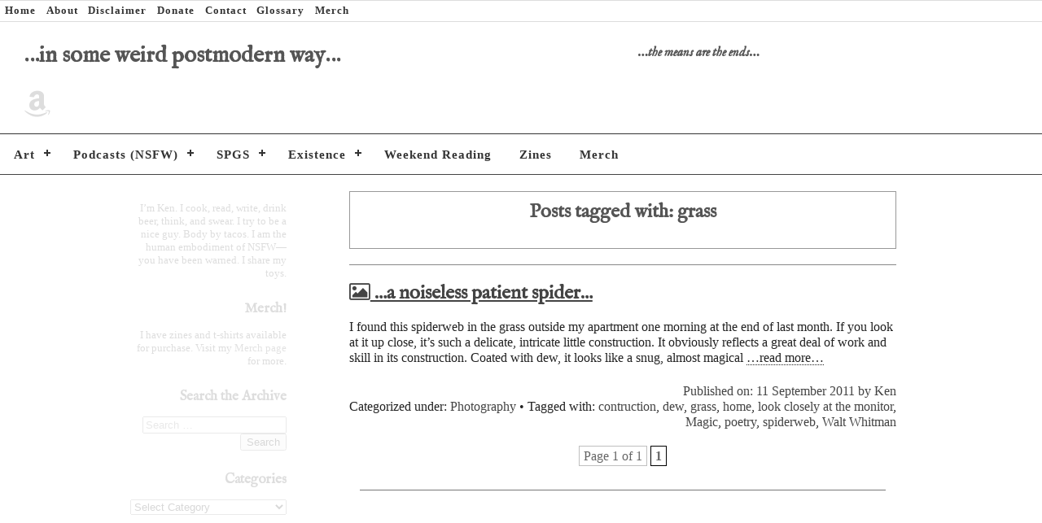

--- FILE ---
content_type: text/html; charset=UTF-8
request_url: https://iswpw.net/tag/grass/
body_size: 15307
content:
<!DOCTYPE html>
<html lang="en-US" prefix="og: http://ogp.me/ns# fb: http://ogp.me/ns/fb#">
<head>
<meta charset="UTF-8">
<meta name="viewport" content="width=device-width, initial-scale=1">
<link rel="profile" href="http://gmpg.org/xfn/11">
<link rel="pingback" href="https://iswpw.net/xmlrpc.php">

<title>grass &#8211; …in some weird postmodern way…</title>
<meta name='robots' content='max-image-preview:large' />
<link rel='dns-prefetch' href='//fonts.googleapis.com' />
<link rel='dns-prefetch' href='//maxcdn.bootstrapcdn.com' />
<style id='wp-img-auto-sizes-contain-inline-css' type='text/css'>
img:is([sizes=auto i],[sizes^="auto," i]){contain-intrinsic-size:3000px 1500px}
/*# sourceURL=wp-img-auto-sizes-contain-inline-css */
</style>
<style id='wp-emoji-styles-inline-css' type='text/css'>

	img.wp-smiley, img.emoji {
		display: inline !important;
		border: none !important;
		box-shadow: none !important;
		height: 1em !important;
		width: 1em !important;
		margin: 0 0.07em !important;
		vertical-align: -0.1em !important;
		background: none !important;
		padding: 0 !important;
	}
/*# sourceURL=wp-emoji-styles-inline-css */
</style>
<link rel='stylesheet' id='wp-block-library-css' href='https://iswpw.net/wp-includes/css/dist/block-library/style.min.css?ver=6.9' type='text/css' media='all' />
<style id='wp-block-heading-inline-css' type='text/css'>
h1:where(.wp-block-heading).has-background,h2:where(.wp-block-heading).has-background,h3:where(.wp-block-heading).has-background,h4:where(.wp-block-heading).has-background,h5:where(.wp-block-heading).has-background,h6:where(.wp-block-heading).has-background{padding:1.25em 2.375em}h1.has-text-align-left[style*=writing-mode]:where([style*=vertical-lr]),h1.has-text-align-right[style*=writing-mode]:where([style*=vertical-rl]),h2.has-text-align-left[style*=writing-mode]:where([style*=vertical-lr]),h2.has-text-align-right[style*=writing-mode]:where([style*=vertical-rl]),h3.has-text-align-left[style*=writing-mode]:where([style*=vertical-lr]),h3.has-text-align-right[style*=writing-mode]:where([style*=vertical-rl]),h4.has-text-align-left[style*=writing-mode]:where([style*=vertical-lr]),h4.has-text-align-right[style*=writing-mode]:where([style*=vertical-rl]),h5.has-text-align-left[style*=writing-mode]:where([style*=vertical-lr]),h5.has-text-align-right[style*=writing-mode]:where([style*=vertical-rl]),h6.has-text-align-left[style*=writing-mode]:where([style*=vertical-lr]),h6.has-text-align-right[style*=writing-mode]:where([style*=vertical-rl]){rotate:180deg}
/*# sourceURL=https://iswpw.net/wp-includes/blocks/heading/style.min.css */
</style>
<style id='wp-block-tag-cloud-inline-css' type='text/css'>
.wp-block-tag-cloud{box-sizing:border-box}.wp-block-tag-cloud.aligncenter{justify-content:center;text-align:center}.wp-block-tag-cloud a{display:inline-block;margin-right:5px}.wp-block-tag-cloud span{display:inline-block;margin-left:5px;text-decoration:none}:root :where(.wp-block-tag-cloud.is-style-outline){display:flex;flex-wrap:wrap;gap:1ch}:root :where(.wp-block-tag-cloud.is-style-outline a){border:1px solid;font-size:unset!important;margin-right:0;padding:1ch 2ch;text-decoration:none!important}
/*# sourceURL=https://iswpw.net/wp-includes/blocks/tag-cloud/style.min.css */
</style>
<style id='wp-block-columns-inline-css' type='text/css'>
.wp-block-columns{box-sizing:border-box;display:flex;flex-wrap:wrap!important}@media (min-width:782px){.wp-block-columns{flex-wrap:nowrap!important}}.wp-block-columns{align-items:normal!important}.wp-block-columns.are-vertically-aligned-top{align-items:flex-start}.wp-block-columns.are-vertically-aligned-center{align-items:center}.wp-block-columns.are-vertically-aligned-bottom{align-items:flex-end}@media (max-width:781px){.wp-block-columns:not(.is-not-stacked-on-mobile)>.wp-block-column{flex-basis:100%!important}}@media (min-width:782px){.wp-block-columns:not(.is-not-stacked-on-mobile)>.wp-block-column{flex-basis:0;flex-grow:1}.wp-block-columns:not(.is-not-stacked-on-mobile)>.wp-block-column[style*=flex-basis]{flex-grow:0}}.wp-block-columns.is-not-stacked-on-mobile{flex-wrap:nowrap!important}.wp-block-columns.is-not-stacked-on-mobile>.wp-block-column{flex-basis:0;flex-grow:1}.wp-block-columns.is-not-stacked-on-mobile>.wp-block-column[style*=flex-basis]{flex-grow:0}:where(.wp-block-columns){margin-bottom:1.75em}:where(.wp-block-columns.has-background){padding:1.25em 2.375em}.wp-block-column{flex-grow:1;min-width:0;overflow-wrap:break-word;word-break:break-word}.wp-block-column.is-vertically-aligned-top{align-self:flex-start}.wp-block-column.is-vertically-aligned-center{align-self:center}.wp-block-column.is-vertically-aligned-bottom{align-self:flex-end}.wp-block-column.is-vertically-aligned-stretch{align-self:stretch}.wp-block-column.is-vertically-aligned-bottom,.wp-block-column.is-vertically-aligned-center,.wp-block-column.is-vertically-aligned-top{width:100%}
/*# sourceURL=https://iswpw.net/wp-includes/blocks/columns/style.min.css */
</style>
<style id='global-styles-inline-css' type='text/css'>
:root{--wp--preset--aspect-ratio--square: 1;--wp--preset--aspect-ratio--4-3: 4/3;--wp--preset--aspect-ratio--3-4: 3/4;--wp--preset--aspect-ratio--3-2: 3/2;--wp--preset--aspect-ratio--2-3: 2/3;--wp--preset--aspect-ratio--16-9: 16/9;--wp--preset--aspect-ratio--9-16: 9/16;--wp--preset--color--black: #000000;--wp--preset--color--cyan-bluish-gray: #abb8c3;--wp--preset--color--white: #ffffff;--wp--preset--color--pale-pink: #f78da7;--wp--preset--color--vivid-red: #cf2e2e;--wp--preset--color--luminous-vivid-orange: #ff6900;--wp--preset--color--luminous-vivid-amber: #fcb900;--wp--preset--color--light-green-cyan: #7bdcb5;--wp--preset--color--vivid-green-cyan: #00d084;--wp--preset--color--pale-cyan-blue: #8ed1fc;--wp--preset--color--vivid-cyan-blue: #0693e3;--wp--preset--color--vivid-purple: #9b51e0;--wp--preset--gradient--vivid-cyan-blue-to-vivid-purple: linear-gradient(135deg,rgb(6,147,227) 0%,rgb(155,81,224) 100%);--wp--preset--gradient--light-green-cyan-to-vivid-green-cyan: linear-gradient(135deg,rgb(122,220,180) 0%,rgb(0,208,130) 100%);--wp--preset--gradient--luminous-vivid-amber-to-luminous-vivid-orange: linear-gradient(135deg,rgb(252,185,0) 0%,rgb(255,105,0) 100%);--wp--preset--gradient--luminous-vivid-orange-to-vivid-red: linear-gradient(135deg,rgb(255,105,0) 0%,rgb(207,46,46) 100%);--wp--preset--gradient--very-light-gray-to-cyan-bluish-gray: linear-gradient(135deg,rgb(238,238,238) 0%,rgb(169,184,195) 100%);--wp--preset--gradient--cool-to-warm-spectrum: linear-gradient(135deg,rgb(74,234,220) 0%,rgb(151,120,209) 20%,rgb(207,42,186) 40%,rgb(238,44,130) 60%,rgb(251,105,98) 80%,rgb(254,248,76) 100%);--wp--preset--gradient--blush-light-purple: linear-gradient(135deg,rgb(255,206,236) 0%,rgb(152,150,240) 100%);--wp--preset--gradient--blush-bordeaux: linear-gradient(135deg,rgb(254,205,165) 0%,rgb(254,45,45) 50%,rgb(107,0,62) 100%);--wp--preset--gradient--luminous-dusk: linear-gradient(135deg,rgb(255,203,112) 0%,rgb(199,81,192) 50%,rgb(65,88,208) 100%);--wp--preset--gradient--pale-ocean: linear-gradient(135deg,rgb(255,245,203) 0%,rgb(182,227,212) 50%,rgb(51,167,181) 100%);--wp--preset--gradient--electric-grass: linear-gradient(135deg,rgb(202,248,128) 0%,rgb(113,206,126) 100%);--wp--preset--gradient--midnight: linear-gradient(135deg,rgb(2,3,129) 0%,rgb(40,116,252) 100%);--wp--preset--font-size--small: 13px;--wp--preset--font-size--medium: 20px;--wp--preset--font-size--large: 36px;--wp--preset--font-size--x-large: 42px;--wp--preset--spacing--20: 0.44rem;--wp--preset--spacing--30: 0.67rem;--wp--preset--spacing--40: 1rem;--wp--preset--spacing--50: 1.5rem;--wp--preset--spacing--60: 2.25rem;--wp--preset--spacing--70: 3.38rem;--wp--preset--spacing--80: 5.06rem;--wp--preset--shadow--natural: 6px 6px 9px rgba(0, 0, 0, 0.2);--wp--preset--shadow--deep: 12px 12px 50px rgba(0, 0, 0, 0.4);--wp--preset--shadow--sharp: 6px 6px 0px rgba(0, 0, 0, 0.2);--wp--preset--shadow--outlined: 6px 6px 0px -3px rgb(255, 255, 255), 6px 6px rgb(0, 0, 0);--wp--preset--shadow--crisp: 6px 6px 0px rgb(0, 0, 0);}:where(.is-layout-flex){gap: 0.5em;}:where(.is-layout-grid){gap: 0.5em;}body .is-layout-flex{display: flex;}.is-layout-flex{flex-wrap: wrap;align-items: center;}.is-layout-flex > :is(*, div){margin: 0;}body .is-layout-grid{display: grid;}.is-layout-grid > :is(*, div){margin: 0;}:where(.wp-block-columns.is-layout-flex){gap: 2em;}:where(.wp-block-columns.is-layout-grid){gap: 2em;}:where(.wp-block-post-template.is-layout-flex){gap: 1.25em;}:where(.wp-block-post-template.is-layout-grid){gap: 1.25em;}.has-black-color{color: var(--wp--preset--color--black) !important;}.has-cyan-bluish-gray-color{color: var(--wp--preset--color--cyan-bluish-gray) !important;}.has-white-color{color: var(--wp--preset--color--white) !important;}.has-pale-pink-color{color: var(--wp--preset--color--pale-pink) !important;}.has-vivid-red-color{color: var(--wp--preset--color--vivid-red) !important;}.has-luminous-vivid-orange-color{color: var(--wp--preset--color--luminous-vivid-orange) !important;}.has-luminous-vivid-amber-color{color: var(--wp--preset--color--luminous-vivid-amber) !important;}.has-light-green-cyan-color{color: var(--wp--preset--color--light-green-cyan) !important;}.has-vivid-green-cyan-color{color: var(--wp--preset--color--vivid-green-cyan) !important;}.has-pale-cyan-blue-color{color: var(--wp--preset--color--pale-cyan-blue) !important;}.has-vivid-cyan-blue-color{color: var(--wp--preset--color--vivid-cyan-blue) !important;}.has-vivid-purple-color{color: var(--wp--preset--color--vivid-purple) !important;}.has-black-background-color{background-color: var(--wp--preset--color--black) !important;}.has-cyan-bluish-gray-background-color{background-color: var(--wp--preset--color--cyan-bluish-gray) !important;}.has-white-background-color{background-color: var(--wp--preset--color--white) !important;}.has-pale-pink-background-color{background-color: var(--wp--preset--color--pale-pink) !important;}.has-vivid-red-background-color{background-color: var(--wp--preset--color--vivid-red) !important;}.has-luminous-vivid-orange-background-color{background-color: var(--wp--preset--color--luminous-vivid-orange) !important;}.has-luminous-vivid-amber-background-color{background-color: var(--wp--preset--color--luminous-vivid-amber) !important;}.has-light-green-cyan-background-color{background-color: var(--wp--preset--color--light-green-cyan) !important;}.has-vivid-green-cyan-background-color{background-color: var(--wp--preset--color--vivid-green-cyan) !important;}.has-pale-cyan-blue-background-color{background-color: var(--wp--preset--color--pale-cyan-blue) !important;}.has-vivid-cyan-blue-background-color{background-color: var(--wp--preset--color--vivid-cyan-blue) !important;}.has-vivid-purple-background-color{background-color: var(--wp--preset--color--vivid-purple) !important;}.has-black-border-color{border-color: var(--wp--preset--color--black) !important;}.has-cyan-bluish-gray-border-color{border-color: var(--wp--preset--color--cyan-bluish-gray) !important;}.has-white-border-color{border-color: var(--wp--preset--color--white) !important;}.has-pale-pink-border-color{border-color: var(--wp--preset--color--pale-pink) !important;}.has-vivid-red-border-color{border-color: var(--wp--preset--color--vivid-red) !important;}.has-luminous-vivid-orange-border-color{border-color: var(--wp--preset--color--luminous-vivid-orange) !important;}.has-luminous-vivid-amber-border-color{border-color: var(--wp--preset--color--luminous-vivid-amber) !important;}.has-light-green-cyan-border-color{border-color: var(--wp--preset--color--light-green-cyan) !important;}.has-vivid-green-cyan-border-color{border-color: var(--wp--preset--color--vivid-green-cyan) !important;}.has-pale-cyan-blue-border-color{border-color: var(--wp--preset--color--pale-cyan-blue) !important;}.has-vivid-cyan-blue-border-color{border-color: var(--wp--preset--color--vivid-cyan-blue) !important;}.has-vivid-purple-border-color{border-color: var(--wp--preset--color--vivid-purple) !important;}.has-vivid-cyan-blue-to-vivid-purple-gradient-background{background: var(--wp--preset--gradient--vivid-cyan-blue-to-vivid-purple) !important;}.has-light-green-cyan-to-vivid-green-cyan-gradient-background{background: var(--wp--preset--gradient--light-green-cyan-to-vivid-green-cyan) !important;}.has-luminous-vivid-amber-to-luminous-vivid-orange-gradient-background{background: var(--wp--preset--gradient--luminous-vivid-amber-to-luminous-vivid-orange) !important;}.has-luminous-vivid-orange-to-vivid-red-gradient-background{background: var(--wp--preset--gradient--luminous-vivid-orange-to-vivid-red) !important;}.has-very-light-gray-to-cyan-bluish-gray-gradient-background{background: var(--wp--preset--gradient--very-light-gray-to-cyan-bluish-gray) !important;}.has-cool-to-warm-spectrum-gradient-background{background: var(--wp--preset--gradient--cool-to-warm-spectrum) !important;}.has-blush-light-purple-gradient-background{background: var(--wp--preset--gradient--blush-light-purple) !important;}.has-blush-bordeaux-gradient-background{background: var(--wp--preset--gradient--blush-bordeaux) !important;}.has-luminous-dusk-gradient-background{background: var(--wp--preset--gradient--luminous-dusk) !important;}.has-pale-ocean-gradient-background{background: var(--wp--preset--gradient--pale-ocean) !important;}.has-electric-grass-gradient-background{background: var(--wp--preset--gradient--electric-grass) !important;}.has-midnight-gradient-background{background: var(--wp--preset--gradient--midnight) !important;}.has-small-font-size{font-size: var(--wp--preset--font-size--small) !important;}.has-medium-font-size{font-size: var(--wp--preset--font-size--medium) !important;}.has-large-font-size{font-size: var(--wp--preset--font-size--large) !important;}.has-x-large-font-size{font-size: var(--wp--preset--font-size--x-large) !important;}
:where(.wp-block-columns.is-layout-flex){gap: 2em;}:where(.wp-block-columns.is-layout-grid){gap: 2em;}
/*# sourceURL=global-styles-inline-css */
</style>
<style id='core-block-supports-inline-css' type='text/css'>
.wp-container-core-columns-is-layout-9d6595d7{flex-wrap:nowrap;}
/*# sourceURL=core-block-supports-inline-css */
</style>

<style id='classic-theme-styles-inline-css' type='text/css'>
/*! This file is auto-generated */
.wp-block-button__link{color:#fff;background-color:#32373c;border-radius:9999px;box-shadow:none;text-decoration:none;padding:calc(.667em + 2px) calc(1.333em + 2px);font-size:1.125em}.wp-block-file__button{background:#32373c;color:#fff;text-decoration:none}
/*# sourceURL=/wp-includes/css/classic-themes.min.css */
</style>
<link rel='stylesheet' id='d12mb-style-css' href='https://iswpw.net/wp-content/plugins/d12-message-blocks/css/style.css?ver=2.5' type='text/css' media='all' />
<link rel='stylesheet' id='d12mb-css' href='https://iswpw.net/wp-content/plugins/d12-message-blocks/css/bs-mw-thick-thin.css?ver=2.5' type='text/css' media='all' />
<link rel='stylesheet' id='d12cs-css' href='https://iswpw.net/wp-content/plugins/d12-message-blocks/css/cs-bw.css?ver=2.5' type='text/css' media='all' />
<link rel='stylesheet' id='d12mb-mobilestyle-css' href='https://iswpw.net/wp-content/plugins/d12-message-blocks/css/d12mb-mobile.css?ver=2.5' type='text/css' media='screen and (max-width: 640px)' />
<link rel='stylesheet' id='mlascreenstyle-css' href='https://iswpw.net/wp-content/plugins/d12-mla-citations/css/d12citations_screen.css?ver=6.9' type='text/css' media='all' />
<link rel='stylesheet' id='mlaprintstyle-css' href='https://iswpw.net/wp-content/plugins/d12-mla-citations/css/d12citations_print.css?ver=6.9' type='text/css' media='all' />
<link rel='stylesheet' id='af-google-fonts-css' href='https://fonts.googleapis.com/css?family=IM-Fell-English&#038;ver=6.9' type='text/css' media='all' />
<link rel='stylesheet' id='atticus-finch-style-css' href='https://iswpw.net/wp-content/themes/atticus-finch/style.css?ver=6.9' type='text/css' media='all' />
<link rel='stylesheet' id='atticus-finch-child-style-css' href='https://iswpw.net/wp-content/themes/atticus-finch-blog/style.css?ver=1.0' type='text/css' media='all' />
<link rel='stylesheet' id='atticus-finch-googlefont-css' href='https://fonts.googleapis.com/css?family=IM+Fell+English%3A400%2C400italic&#038;ver=1.0' type='text/css' media='all' />
<link rel='stylesheet' id='atticus-finch-fa-css' href='https://maxcdn.bootstrapcdn.com/font-awesome/4.7.0/css/font-awesome.min.css?ver=1.0' type='text/css' media='all' />
<link rel='stylesheet' id='atticus-finch-menus-css' href='https://iswpw.net/wp-content/themes/atticus-finch/styles/menus.css?ver=1.0' type='text/css' media='all' />
<link rel='stylesheet' id='atticus-finch-mobile-css' href='https://iswpw.net/wp-content/themes/atticus-finch/styles/mobile.css?ver=1.0' type='text/css' media='screen and (max-width: 641px)' />
<link rel='stylesheet' id='atticus-finch-print-css' href='https://iswpw.net/wp-content/themes/atticus-finch/styles/print.css?ver=1.0' type='text/css' media='print' />
<link rel='stylesheet' id='wp-pagenavi-css' href='https://iswpw.net/wp-content/plugins/wp-pagenavi/pagenavi-css.css?ver=2.70' type='text/css' media='all' />
<link rel='stylesheet' id='heateor_sss_frontend_css-css' href='https://iswpw.net/wp-content/plugins/sassy-social-share/public/css/sassy-social-share-public.css?ver=3.3.79' type='text/css' media='all' />
<style id='heateor_sss_frontend_css-inline-css' type='text/css'>
.heateor_sss_button_instagram span.heateor_sss_svg,a.heateor_sss_instagram span.heateor_sss_svg{background:radial-gradient(circle at 30% 107%,#fdf497 0,#fdf497 5%,#fd5949 45%,#d6249f 60%,#285aeb 90%)}.heateor_sss_horizontal_sharing .heateor_sss_svg,.heateor_sss_standard_follow_icons_container .heateor_sss_svg{color:#fff;border-width:0px;border-style:solid;border-color:transparent}.heateor_sss_horizontal_sharing .heateorSssTCBackground{color:#666}.heateor_sss_horizontal_sharing span.heateor_sss_svg:hover,.heateor_sss_standard_follow_icons_container span.heateor_sss_svg:hover{border-color:transparent;}.heateor_sss_vertical_sharing span.heateor_sss_svg,.heateor_sss_floating_follow_icons_container span.heateor_sss_svg{color:#fff;border-width:0px;border-style:solid;border-color:transparent;}.heateor_sss_vertical_sharing .heateorSssTCBackground{color:#666;}.heateor_sss_vertical_sharing span.heateor_sss_svg:hover,.heateor_sss_floating_follow_icons_container span.heateor_sss_svg:hover{border-color:transparent;}div.heateor_sss_horizontal_sharing .heateor_sss_square_count{float:right;margin:0 8px;line-height:30px;}@media screen and (max-width:783px) {.heateor_sss_vertical_sharing{display:none!important}}
/*# sourceURL=heateor_sss_frontend_css-inline-css */
</style>
<link rel='stylesheet' id='ari-fancybox-css' href='https://iswpw.net/wp-content/plugins/ari-fancy-lightbox/assets/fancybox/jquery.fancybox.min.css?ver=1.4.1' type='text/css' media='all' />
<style id='ari-fancybox-inline-css' type='text/css'>
BODY .fancybox-container{z-index:200000}BODY .fancybox-is-open .fancybox-bg{opacity:0.87}BODY .fancybox-bg {background-color:#0f0f11}BODY .fancybox-thumbs {background-color:#ffffff}
/*# sourceURL=ari-fancybox-inline-css */
</style>
<script type="text/javascript" src="https://iswpw.net/wp-includes/js/jquery/jquery.min.js?ver=3.7.1" id="jquery-core-js"></script>
<script type="text/javascript" src="https://iswpw.net/wp-includes/js/jquery/jquery-migrate.min.js?ver=3.4.1" id="jquery-migrate-js"></script>
<script type="text/javascript" id="ari-fancybox-js-extra">
/* <![CDATA[ */
var ARI_FANCYBOX = {"lightbox":{"loop":true,"backFocus":false,"trapFocus":false,"thumbs":{"hideOnClose":false},"touch":{"vertical":true,"momentum":true},"buttons":["slideShow","fullScreen","thumbs","close"],"lang":"custom","i18n":{"custom":{"PREV":"Previous","NEXT":"Next","PLAY_START":"Start slideshow (P)","PLAY_STOP":"Stop slideshow (P)","FULL_SCREEN":"Full screen (F)","THUMBS":"Thumbnails (G)","CLOSE":"Close (Esc)","ERROR":"The requested content cannot be loaded. \u003Cbr/\u003E Please try again later."}}},"convert":{"images":{"convert":true,"post_grouping":true,"convertNameSmart":true},"youtube":{"convert":true},"vimeo":{"convert":true},"dailymotion":{"convert":true}},"sanitize":null,"viewers":{"pdfjs":{"url":"https://iswpw.net/wp-content/plugins/ari-fancy-lightbox/assets/pdfjs/web/viewer.html"}}};
//# sourceURL=ari-fancybox-js-extra
/* ]]> */
</script>
<script type="text/javascript" src="https://iswpw.net/wp-content/plugins/ari-fancy-lightbox/assets/fancybox/jquery.fancybox.min.js?ver=1.4.1" id="ari-fancybox-js"></script>
<link rel="https://api.w.org/" href="https://iswpw.net/wp-json/" /><link rel="alternate" title="JSON" type="application/json" href="https://iswpw.net/wp-json/wp/v2/tags/434" /><link rel="EditURI" type="application/rsd+xml" title="RSD" href="https://iswpw.net/xmlrpc.php?rsd" />
<meta name="generator" content="WordPress 6.9" />
            <script type="text/javascript"><!--
                                function powerpress_pinw(pinw_url){window.open(pinw_url, 'PowerPressPlayer','toolbar=0,status=0,resizable=1,width=565,height=320');	return false;}
                //-->

                // tabnab protection
                window.addEventListener('load', function () {
                    // make all links have rel="noopener noreferrer"
                    document.querySelectorAll('a[target="_blank"]').forEach(link => {
                        link.setAttribute('rel', 'noopener noreferrer');
                    });
                });
            </script>
            <!-- Matomo -->
<script type="text/javascript">
  var _paq = window._paq || [];
  /* tracker methods like "setCustomDimension" should be called before "trackPageView" */
  _paq.push(['trackPageView']);
  _paq.push(['enableLinkTracking']);
  (function() {
    var u="//stats.d12webdesign.com/";
    _paq.push(['setTrackerUrl', u+'matomo.php']);
    _paq.push(['setSiteId', '6']);
    var d=document, g=d.createElement('script'), s=d.getElementsByTagName('script')[0];
    g.type='text/javascript'; g.async=true; g.defer=true; g.src=u+'matomo.js'; s.parentNode.insertBefore(g,s);
  })();
</script>
<!-- End Matomo Code --><link rel="icon" href="https://iswpw.net/wp-content/uploads/2015/09/glider.png" sizes="32x32" />
<link rel="icon" href="https://iswpw.net/wp-content/uploads/2015/09/glider.png" sizes="192x192" />
<link rel="apple-touch-icon" href="https://iswpw.net/wp-content/uploads/2015/09/glider.png" />
<meta name="msapplication-TileImage" content="https://iswpw.net/wp-content/uploads/2015/09/glider.png" />
		<style type="text/css" id="wp-custom-css">
			.post-content img.no-border {
  border: none;
	padding: 0;
}

.post p, .post li, {
	font-size:0.95em;
}

#donate-box {
	border: solid 1px #bbb;
	padding: 1em;
	margin: 0.5em 0 0 0;
	line-height: 1.3;
}

#donate-box h3 {
	margin: 0;
}

#donate-box p {
	margin: 0.5em 0 0 0;
	font-size: .98em;
}

/* Make the sidebar a little less obtrusive */
#sidebar {
	opacity: 0.15;
	transition: opacity 1.5s;
	}

#sidebar:hover {
	opacity: 1.0;
	}

/* Eventually add to child theme */
html, body {
    font-family: Georgia, serif;
}

/* Adjust box */
.d12-sc-text {
    line-height: 1.2;
}

/* Make submenus slightly wider */ #belowheadermenu ul ul li a {
	  min-width: 200px;
}

/* Color the page number wp-navi links uniformly */

.wp-pagenavi a, .wp-pagenavi span {
	color: #666666;
}

/* Mobile only */
@media screen and (max-width: 640px) {
div#sidebar.widget-area {
    clear: both;
}
}

.wp-pagenavi {
    margin: 1.5em;
	text-align: center;
}

/* Print only */
@media print {
	.heateor_sss_sharing_container {display:none;}

.noprint {
	height: 1em;
}
}		</style>
		
<!-- START - Open Graph and Twitter Card Tags 3.3.7 -->
 <!-- Facebook Open Graph -->
  <meta property="og:locale" content="en_US"/>
  <meta property="og:title" content="grass"/>
  <meta property="og:url" content="https://iswpw.net/tag/grass/"/>
  <meta property="og:type" content="article"/>
  <meta property="og:description" content="…the means are the ends…"/>
  <meta property="og:image" content="https://s.gravatar.com/avatar/18d2f52d900009bbcdc8064f1ffba406"/>
  <meta property="og:image:url" content="https://s.gravatar.com/avatar/18d2f52d900009bbcdc8064f1ffba406"/>
  <meta property="og:image:secure_url" content="https://s.gravatar.com/avatar/18d2f52d900009bbcdc8064f1ffba406"/>
  <meta property="fb:app_id" content="576890676125622"/>
 <!-- Google+ / Schema.org -->
  <meta itemprop="name" content="grass"/>
  <meta itemprop="headline" content="grass"/>
  <meta itemprop="description" content="…the means are the ends…"/>
  <meta itemprop="image" content="https://s.gravatar.com/avatar/18d2f52d900009bbcdc8064f1ffba406"/>
  <link rel="publisher" href="https://plus.google.com/u/0/110700479688438997749"/>
  <!--<meta itemprop="publisher" content="…in some weird postmodern way…"/>--> <!-- To solve: The attribute publisher.itemtype has an invalid value -->
 <!-- Twitter Cards -->
  <meta name="twitter:title" content="grass"/>
  <meta name="twitter:url" content="https://iswpw.net/tag/grass/"/>
  <meta name="twitter:description" content="…the means are the ends…"/>
  <meta name="twitter:image" content="https://s.gravatar.com/avatar/18d2f52d900009bbcdc8064f1ffba406"/>
  <meta name="twitter:card" content="summary_large_image"/>
  <meta name="twitter:site" content="@iswpw"/>
 <!-- SEO -->
 <!-- Misc. tags -->
 <!-- is_tag -->
<!-- END - Open Graph and Twitter Card Tags 3.3.7 -->
	
</head>

<body class="archive tag tag-grass tag-434 wp-theme-atticus-finch wp-child-theme-atticus-finch-blog">


<header>

	<nav id="top-menu">
		<div id="aboveheadermenu" class="menu-new-top-container"><ul id="aboveheadermenu-ul" class="sf-menu"><li id="menu-item-2748" class="menu-item menu-item-type-custom menu-item-object-custom menu-item-2748"><a href="http://blog.kjodle.net/">Home</a></li>
<li id="menu-item-2749" class="menu-item menu-item-type-post_type menu-item-object-page menu-item-2749"><a href="https://iswpw.net/about/">About</a></li>
<li id="menu-item-2783" class="menu-item menu-item-type-post_type menu-item-object-page menu-item-2783"><a href="https://iswpw.net/disclaimer/">Disclaimer</a></li>
<li id="menu-item-2784" class="menu-item menu-item-type-post_type menu-item-object-page menu-item-2784"><a href="https://iswpw.net/donate/">Donate</a></li>
<li id="menu-item-2750" class="menu-item menu-item-type-post_type menu-item-object-page menu-item-2750"><a href="https://iswpw.net/contact/">Contact</a></li>
<li id="menu-item-2785" class="menu-item menu-item-type-post_type menu-item-object-page menu-item-2785"><a href="https://iswpw.net/glossary/">Glossary</a></li>
<li id="menu-item-3592" class="menu-item menu-item-type-post_type menu-item-object-page menu-item-3592"><a href="https://iswpw.net/merch/">Merch</a></li>
</ul></div>		<div class="clear"></div>
	</nav>

	
	<div id="header" style="background-image: url('');">

		<div id="site-title">
							<h2><a href="https://iswpw.net">…in some weird postmodern way…</a></h2>
					</div><!-- end #site-title -->

		<div id="site-desc">
			<h3>…the means are the ends…</h3>		<div class="clear"></div>
		</div><!-- end #site-desc -->


	<div id="social-media-menu" class="social-navigation">
<a href="https://www.amazon.com/hz/wishlist/ls/YZ96D62JCN19?&sort=default" target="_blank" class="sm-amazon"><span class="fa fa-amazon"></span></a>	<div class="clear"></div>
	</div><!-- end #social-media-menu -->

	</div><!-- end #header -->

<div class="clear"></div>



	<nav id="primary-menu">
		<div id="belowheadermenu" class="menu-new-primary-container"><ul id="belowheadermenu-ul" class="sf-menu"><li id="menu-item-2751" class="menu-item menu-item-type-taxonomy menu-item-object-category menu-item-has-children menu-item-2751"><a href="https://iswpw.net/category/art/">Art</a>
<ul class="sub-menu">
	<li id="menu-item-3151" class="menu-item menu-item-type-taxonomy menu-item-object-category menu-item-3151"><a href="https://iswpw.net/category/art/audio-art/">Audio Art</a></li>
	<li id="menu-item-2754" class="menu-item menu-item-type-taxonomy menu-item-object-category menu-item-2754"><a href="https://iswpw.net/category/art/photography/">Photography</a></li>
	<li id="menu-item-2753" class="menu-item menu-item-type-taxonomy menu-item-object-category menu-item-2753"><a href="https://iswpw.net/category/art/3d/">3D</a></li>
	<li id="menu-item-2752" class="menu-item menu-item-type-taxonomy menu-item-object-category menu-item-2752"><a href="https://iswpw.net/category/art/2d/">2D</a></li>
</ul>
</li>
<li id="menu-item-2932" class="menu-item menu-item-type-taxonomy menu-item-object-category menu-item-has-children menu-item-2932"><a href="https://iswpw.net/category/podcasts/">Podcasts (NSFW)</a>
<ul class="sub-menu">
	<li id="menu-item-2934" class="menu-item menu-item-type-taxonomy menu-item-object-category menu-item-2934"><a href="https://iswpw.net/category/podcasts/silent-noise-project/">Silent Noise Project</a></li>
	<li id="menu-item-2933" class="menu-item menu-item-type-taxonomy menu-item-object-category menu-item-2933"><a href="https://iswpw.net/category/podcasts/project-wideawake/" title="New and different music">Project Wideawake</a></li>
	<li id="menu-item-3424" class="menu-item menu-item-type-taxonomy menu-item-object-category menu-item-3424"><a href="https://iswpw.net/category/podcasts/great-recession-archive/">Great Recession Archive</a></li>
</ul>
</li>
<li id="menu-item-3740" class="menu-item menu-item-type-taxonomy menu-item-object-category menu-item-has-children menu-item-3740"><a href="https://iswpw.net/category/spgs/">SPGS</a>
<ul class="sub-menu">
	<li id="menu-item-3741" class="menu-item menu-item-type-taxonomy menu-item-object-category menu-item-3741"><a href="https://iswpw.net/category/spgs/daily-ish-vlogs/">Daily-ish Vlogs</a></li>
	<li id="menu-item-3742" class="menu-item menu-item-type-taxonomy menu-item-object-category menu-item-3742"><a href="https://iswpw.net/category/spgs/miscellany/">Miscellany</a></li>
	<li id="menu-item-3743" class="menu-item menu-item-type-taxonomy menu-item-object-category menu-item-3743"><a href="https://iswpw.net/category/spgs/pencilspotting/">Pencilspotting</a></li>
	<li id="menu-item-3744" class="menu-item menu-item-type-taxonomy menu-item-object-category menu-item-3744"><a href="https://iswpw.net/category/spgs/zinespotting/">Zinespotting</a></li>
</ul>
</li>
<li id="menu-item-3745" class="menu-item menu-item-type-taxonomy menu-item-object-category menu-item-has-children menu-item-3745"><a href="https://iswpw.net/category/existence/">Existence</a>
<ul class="sub-menu">
	<li id="menu-item-2757" class="menu-item menu-item-type-taxonomy menu-item-object-category menu-item-2757"><a href="https://iswpw.net/category/existence/culture/">Culture</a></li>
	<li id="menu-item-2758" class="menu-item menu-item-type-taxonomy menu-item-object-category menu-item-2758"><a href="https://iswpw.net/category/existence/diy/">DIY</a></li>
	<li id="menu-item-3746" class="menu-item menu-item-type-taxonomy menu-item-object-category menu-item-3746"><a href="https://iswpw.net/category/existence/gratitude/">Gratitude</a></li>
	<li id="menu-item-3747" class="menu-item menu-item-type-taxonomy menu-item-object-category menu-item-3747"><a href="https://iswpw.net/category/existence/humor/">Humor</a></li>
	<li id="menu-item-3739" class="menu-item menu-item-type-taxonomy menu-item-object-category menu-item-3739"><a href="https://iswpw.net/category/existence/modern-life/">Modern Life</a></li>
	<li id="menu-item-3846" class="menu-item menu-item-type-taxonomy menu-item-object-category menu-item-3846"><a href="https://iswpw.net/category/existence/personal-history/">Personal History</a></li>
	<li id="menu-item-2764" class="menu-item menu-item-type-taxonomy menu-item-object-category menu-item-2764"><a href="https://iswpw.net/category/existence/politics-and-economics/">Politics and Economics</a></li>
	<li id="menu-item-2765" class="menu-item menu-item-type-taxonomy menu-item-object-category menu-item-2765"><a href="https://iswpw.net/category/existence/reading/">Reading</a></li>
	<li id="menu-item-2766" class="menu-item menu-item-type-taxonomy menu-item-object-category menu-item-2766"><a href="https://iswpw.net/category/existence/writing/">Writing</a></li>
	<li id="menu-item-3847" class="menu-item menu-item-type-taxonomy menu-item-object-category menu-item-3847"><a href="https://iswpw.net/category/statuses/">Statuses</a></li>
</ul>
</li>
<li id="menu-item-3431" class="menu-item menu-item-type-taxonomy menu-item-object-category menu-item-3431"><a href="https://iswpw.net/category/weekend-reading/">Weekend Reading</a></li>
<li id="menu-item-3748" class="menu-item menu-item-type-taxonomy menu-item-object-category menu-item-3748"><a href="https://iswpw.net/category/zines/">Zines</a></li>
<li id="menu-item-3591" class="menu-item menu-item-type-post_type menu-item-object-page menu-item-3591"><a href="https://iswpw.net/merch/">Merch</a></li>
</ul></div>		<div class="clear"></div>
	</nav>

<div class="clear"></div>

</header>


<div id="container"><!-- closing tag is in footer.php -->


<div id="content">

<div id="archive-title">
	<h2>
	Posts tagged with: <span>grass</span>	</h2>
	</div>

<!-- Start the loop -->

<!-- Post title info -->
<div id="post-426" class="post-426 post type-post status-publish format-image hentry category-photography tag-contruction tag-dew tag-grass tag-home tag-look-closely-at-the-monitor tag-magic tag-poetry tag-spiderweb tag-walt-whitman post_format-post-format-image">


	<h2 id="post-426" class="post-title">
		<a href="https://iswpw.net/2011/09/11/a-noiseless-patient-spider/" rel="bookmark" title="Permanent Link to &#8230;a noiseless patient spider&#8230;">
		<span class="fa fa-image"></span>		&#8230;a noiseless patient spider&#8230;		</a>
	</h2>

<!-- Post content -->
<div class="post-content">

	
	<p>I found this spiderweb in the grass outside my apartment one morning at the end of last month. If you look at it up close, it&#8217;s such a delicate, intricate little construction. It obviously reflects a great deal of work and skill in its construction. Coated with dew, it looks like a snug, almost magical <a class="excerpt-link" href="https://iswpw.net/2011/09/11/a-noiseless-patient-spider/">&hellip;read more&hellip;</a></p>

	<div class="clear"></div>

</div><!-- end post content -->

		<div class="entry-meta">
		<p><a href="https://iswpw.net/2011/09/11/a-noiseless-patient-spider/">Published on: 11 September 2011 by <a href="https://iswpw.net/author/ken/">Ken</a></a></p>
		<p>Categorized under: <a href="https://iswpw.net/category/art/photography/" rel="category tag">Photography</a> &bull; Tagged with: <a href="https://iswpw.net/tag/contruction/" rel="tag">contruction</a>, <a href="https://iswpw.net/tag/dew/" rel="tag">dew</a>, <a href="https://iswpw.net/tag/grass/" rel="tag">grass</a>, <a href="https://iswpw.net/tag/home/" rel="tag">home</a>, <a href="https://iswpw.net/tag/look-closely-at-the-monitor/" rel="tag">look closely at the monitor</a>, <a href="https://iswpw.net/tag/magic/" rel="tag">Magic</a>, <a href="https://iswpw.net/tag/poetry/" rel="tag">poetry</a>, <a href="https://iswpw.net/tag/spiderweb/" rel="tag">spiderweb</a>, <a href="https://iswpw.net/tag/walt-whitman/" rel="tag">Walt Whitman</a></p>
		<div class="clear"></div>
	</div>

</div><!-- end "Entry" -->

<!-- End the loop -->

<div class='wp-pagenavi' role='navigation'>
<span class='pages'>Page 1 of 1</span><span aria-current='page' class='current'>1</span>
</div><div id="posts-nav"></div></div> <!-- end Content -->


<div id="sidebar" class="widget-area" role="complementary">
				<div class="textwidget"><p>I&#8217;m Ken. I cook, read, write, drink beer, think, and swear. I try to be a nice guy. Body by tacos. I am the human embodiment of NSFW—you have been warned. I share my toys.</p>
</div>
		<h2 class="widget-title">Merch!</h2><div class="textwidget custom-html-widget">I have zines and t-shirts available for purchase. Visit my <a href="https://iswpw.net/merch/">Merch page</a> for more.</div><h2 class="widget-title">Search the Archive</h2><form role="search" method="get" class="search-form" action="https://iswpw.net/">
				<label>
					<span class="screen-reader-text">Search for:</span>
					<input type="search" class="search-field" placeholder="Search &hellip;" value="" name="s" />
				</label>
				<input type="submit" class="search-submit" value="Search" />
			</form><h2 class="widget-title">Categories</h2><form action="https://iswpw.net" method="get"><label class="screen-reader-text" for="cat">Categories</label><select  name='cat' id='cat' class='postform'>
	<option value='-1'>Select Category</option>
	<option class="level-0" value="398">Art&nbsp;&nbsp;(12)</option>
	<option class="level-1" value="403">&nbsp;&nbsp;&nbsp;2D&nbsp;&nbsp;(1)</option>
	<option class="level-1" value="970">&nbsp;&nbsp;&nbsp;Audio Art&nbsp;&nbsp;(1)</option>
	<option class="level-1" value="274">&nbsp;&nbsp;&nbsp;Photography&nbsp;&nbsp;(6)</option>
	<option class="level-0" value="36">Cooking&nbsp;&nbsp;(25)</option>
	<option class="level-1" value="880">&nbsp;&nbsp;&nbsp;Equipment&nbsp;&nbsp;(3)</option>
	<option class="level-1" value="115">&nbsp;&nbsp;&nbsp;Recipes&nbsp;&nbsp;(20)</option>
	<option class="level-0" value="1117">Existence&nbsp;&nbsp;(127)</option>
	<option class="level-1" value="869">&nbsp;&nbsp;&nbsp;Culture&nbsp;&nbsp;(9)</option>
	<option class="level-1" value="825">&nbsp;&nbsp;&nbsp;DIY&nbsp;&nbsp;(7)</option>
	<option class="level-1" value="702">&nbsp;&nbsp;&nbsp;Gratitude&nbsp;&nbsp;(7)</option>
	<option class="level-1" value="889">&nbsp;&nbsp;&nbsp;Humor&nbsp;&nbsp;(23)</option>
	<option class="level-1" value="887">&nbsp;&nbsp;&nbsp;Modern Life&nbsp;&nbsp;(84)</option>
	<option class="level-1" value="1118">&nbsp;&nbsp;&nbsp;Personal History&nbsp;&nbsp;(3)</option>
	<option class="level-1" value="868">&nbsp;&nbsp;&nbsp;Politics and Economics&nbsp;&nbsp;(25)</option>
	<option class="level-1" value="870">&nbsp;&nbsp;&nbsp;Reading&nbsp;&nbsp;(2)</option>
	<option class="level-1" value="871">&nbsp;&nbsp;&nbsp;Writing&nbsp;&nbsp;(10)</option>
	<option class="level-0" value="116">Podcasts&nbsp;&nbsp;(29)</option>
	<option class="level-1" value="155">&nbsp;&nbsp;&nbsp;(Cherry-flavored Pez)&nbsp;&nbsp;(2)</option>
	<option class="level-1" value="1046">&nbsp;&nbsp;&nbsp;Great Recession Archive&nbsp;&nbsp;(1)</option>
	<option class="level-1" value="156">&nbsp;&nbsp;&nbsp;Project Wideawake&nbsp;&nbsp;(12)</option>
	<option class="level-1" value="215">&nbsp;&nbsp;&nbsp;Silent Noise Project&nbsp;&nbsp;(13)</option>
	<option class="level-0" value="1112">Spooky Pizza Gift Shop&nbsp;&nbsp;(1)</option>
	<option class="level-1" value="1114">&nbsp;&nbsp;&nbsp;Daily-ish Vlogs&nbsp;&nbsp;(1)</option>
	<option class="level-0" value="872">Statuses&nbsp;&nbsp;(5)</option>
	<option class="level-1" value="1018">&nbsp;&nbsp;&nbsp;2019&nbsp;&nbsp;(1)</option>
	<option class="level-1" value="1022">&nbsp;&nbsp;&nbsp;2020&nbsp;&nbsp;(1)</option>
	<option class="level-1" value="1128">&nbsp;&nbsp;&nbsp;2025&nbsp;&nbsp;(3)</option>
	<option class="level-0" value="1">Uncategorized&nbsp;&nbsp;(116)</option>
	<option class="level-0" value="1036">Weekend Reading&nbsp;&nbsp;(6)</option>
	<option class="level-0" value="1070">Zines&nbsp;&nbsp;(2)</option>
</select>
</form><script type="text/javascript">
/* <![CDATA[ */

( ( dropdownId ) => {
	const dropdown = document.getElementById( dropdownId );
	function onSelectChange() {
		setTimeout( () => {
			if ( 'escape' === dropdown.dataset.lastkey ) {
				return;
			}
			if ( dropdown.value && parseInt( dropdown.value ) > 0 && dropdown instanceof HTMLSelectElement ) {
				dropdown.parentElement.submit();
			}
		}, 250 );
	}
	function onKeyUp( event ) {
		if ( 'Escape' === event.key ) {
			dropdown.dataset.lastkey = 'escape';
		} else {
			delete dropdown.dataset.lastkey;
		}
	}
	function onClick() {
		delete dropdown.dataset.lastkey;
	}
	dropdown.addEventListener( 'keyup', onKeyUp );
	dropdown.addEventListener( 'click', onClick );
	dropdown.addEventListener( 'change', onSelectChange );
})( "cat" );

//# sourceURL=WP_Widget_Categories%3A%3Awidget
/* ]]> */
</script>
<h2 class="widget-title">Archives</h2>		<label class="screen-reader-text" for="archives-dropdown-5">Archives</label>
		<select id="archives-dropdown-5" name="archive-dropdown">
			
			<option value="">Select Month</option>
				<option value='https://iswpw.net/2025/11/'> November 2025 &nbsp;(3)</option>
	<option value='https://iswpw.net/2025/10/'> October 2025 &nbsp;(1)</option>
	<option value='https://iswpw.net/2025/09/'> September 2025 &nbsp;(2)</option>
	<option value='https://iswpw.net/2025/08/'> August 2025 &nbsp;(1)</option>
	<option value='https://iswpw.net/2025/07/'> July 2025 &nbsp;(3)</option>
	<option value='https://iswpw.net/2025/05/'> May 2025 &nbsp;(1)</option>
	<option value='https://iswpw.net/2025/03/'> March 2025 &nbsp;(1)</option>
	<option value='https://iswpw.net/2024/07/'> July 2024 &nbsp;(2)</option>
	<option value='https://iswpw.net/2023/12/'> December 2023 &nbsp;(3)</option>
	<option value='https://iswpw.net/2023/10/'> October 2023 &nbsp;(2)</option>
	<option value='https://iswpw.net/2023/08/'> August 2023 &nbsp;(1)</option>
	<option value='https://iswpw.net/2023/06/'> June 2023 &nbsp;(4)</option>
	<option value='https://iswpw.net/2023/04/'> April 2023 &nbsp;(1)</option>
	<option value='https://iswpw.net/2023/03/'> March 2023 &nbsp;(1)</option>
	<option value='https://iswpw.net/2022/12/'> December 2022 &nbsp;(1)</option>
	<option value='https://iswpw.net/2022/11/'> November 2022 &nbsp;(2)</option>
	<option value='https://iswpw.net/2022/09/'> September 2022 &nbsp;(1)</option>
	<option value='https://iswpw.net/2022/04/'> April 2022 &nbsp;(1)</option>
	<option value='https://iswpw.net/2022/03/'> March 2022 &nbsp;(2)</option>
	<option value='https://iswpw.net/2022/01/'> January 2022 &nbsp;(2)</option>
	<option value='https://iswpw.net/2021/12/'> December 2021 &nbsp;(1)</option>
	<option value='https://iswpw.net/2021/05/'> May 2021 &nbsp;(1)</option>
	<option value='https://iswpw.net/2021/04/'> April 2021 &nbsp;(1)</option>
	<option value='https://iswpw.net/2021/02/'> February 2021 &nbsp;(7)</option>
	<option value='https://iswpw.net/2021/01/'> January 2021 &nbsp;(2)</option>
	<option value='https://iswpw.net/2020/10/'> October 2020 &nbsp;(1)</option>
	<option value='https://iswpw.net/2020/08/'> August 2020 &nbsp;(1)</option>
	<option value='https://iswpw.net/2020/06/'> June 2020 &nbsp;(1)</option>
	<option value='https://iswpw.net/2020/05/'> May 2020 &nbsp;(3)</option>
	<option value='https://iswpw.net/2020/04/'> April 2020 &nbsp;(6)</option>
	<option value='https://iswpw.net/2020/03/'> March 2020 &nbsp;(4)</option>
	<option value='https://iswpw.net/2020/02/'> February 2020 &nbsp;(4)</option>
	<option value='https://iswpw.net/2020/01/'> January 2020 &nbsp;(2)</option>
	<option value='https://iswpw.net/2019/12/'> December 2019 &nbsp;(2)</option>
	<option value='https://iswpw.net/2019/08/'> August 2019 &nbsp;(1)</option>
	<option value='https://iswpw.net/2019/07/'> July 2019 &nbsp;(1)</option>
	<option value='https://iswpw.net/2019/06/'> June 2019 &nbsp;(4)</option>
	<option value='https://iswpw.net/2019/05/'> May 2019 &nbsp;(2)</option>
	<option value='https://iswpw.net/2019/04/'> April 2019 &nbsp;(1)</option>
	<option value='https://iswpw.net/2019/03/'> March 2019 &nbsp;(1)</option>
	<option value='https://iswpw.net/2018/09/'> September 2018 &nbsp;(1)</option>
	<option value='https://iswpw.net/2018/08/'> August 2018 &nbsp;(3)</option>
	<option value='https://iswpw.net/2018/07/'> July 2018 &nbsp;(1)</option>
	<option value='https://iswpw.net/2018/06/'> June 2018 &nbsp;(6)</option>
	<option value='https://iswpw.net/2018/05/'> May 2018 &nbsp;(1)</option>
	<option value='https://iswpw.net/2018/02/'> February 2018 &nbsp;(1)</option>
	<option value='https://iswpw.net/2018/01/'> January 2018 &nbsp;(5)</option>
	<option value='https://iswpw.net/2017/12/'> December 2017 &nbsp;(2)</option>
	<option value='https://iswpw.net/2017/11/'> November 2017 &nbsp;(2)</option>
	<option value='https://iswpw.net/2017/10/'> October 2017 &nbsp;(2)</option>
	<option value='https://iswpw.net/2017/09/'> September 2017 &nbsp;(1)</option>
	<option value='https://iswpw.net/2017/07/'> July 2017 &nbsp;(1)</option>
	<option value='https://iswpw.net/2017/06/'> June 2017 &nbsp;(2)</option>
	<option value='https://iswpw.net/2017/05/'> May 2017 &nbsp;(2)</option>
	<option value='https://iswpw.net/2017/04/'> April 2017 &nbsp;(3)</option>
	<option value='https://iswpw.net/2017/02/'> February 2017 &nbsp;(1)</option>
	<option value='https://iswpw.net/2016/12/'> December 2016 &nbsp;(1)</option>
	<option value='https://iswpw.net/2016/11/'> November 2016 &nbsp;(1)</option>
	<option value='https://iswpw.net/2016/10/'> October 2016 &nbsp;(3)</option>
	<option value='https://iswpw.net/2016/09/'> September 2016 &nbsp;(2)</option>
	<option value='https://iswpw.net/2016/06/'> June 2016 &nbsp;(2)</option>
	<option value='https://iswpw.net/2016/04/'> April 2016 &nbsp;(1)</option>
	<option value='https://iswpw.net/2016/03/'> March 2016 &nbsp;(1)</option>
	<option value='https://iswpw.net/2016/02/'> February 2016 &nbsp;(2)</option>
	<option value='https://iswpw.net/2016/01/'> January 2016 &nbsp;(1)</option>
	<option value='https://iswpw.net/2015/11/'> November 2015 &nbsp;(2)</option>
	<option value='https://iswpw.net/2015/10/'> October 2015 &nbsp;(2)</option>
	<option value='https://iswpw.net/2015/09/'> September 2015 &nbsp;(5)</option>
	<option value='https://iswpw.net/2015/06/'> June 2015 &nbsp;(9)</option>
	<option value='https://iswpw.net/2015/04/'> April 2015 &nbsp;(1)</option>
	<option value='https://iswpw.net/2015/03/'> March 2015 &nbsp;(3)</option>
	<option value='https://iswpw.net/2015/02/'> February 2015 &nbsp;(1)</option>
	<option value='https://iswpw.net/2015/01/'> January 2015 &nbsp;(1)</option>
	<option value='https://iswpw.net/2014/09/'> September 2014 &nbsp;(1)</option>
	<option value='https://iswpw.net/2014/08/'> August 2014 &nbsp;(4)</option>
	<option value='https://iswpw.net/2014/07/'> July 2014 &nbsp;(3)</option>
	<option value='https://iswpw.net/2014/06/'> June 2014 &nbsp;(3)</option>
	<option value='https://iswpw.net/2014/04/'> April 2014 &nbsp;(4)</option>
	<option value='https://iswpw.net/2014/01/'> January 2014 &nbsp;(2)</option>
	<option value='https://iswpw.net/2013/09/'> September 2013 &nbsp;(1)</option>
	<option value='https://iswpw.net/2013/07/'> July 2013 &nbsp;(2)</option>
	<option value='https://iswpw.net/2013/06/'> June 2013 &nbsp;(2)</option>
	<option value='https://iswpw.net/2013/05/'> May 2013 &nbsp;(5)</option>
	<option value='https://iswpw.net/2013/01/'> January 2013 &nbsp;(1)</option>
	<option value='https://iswpw.net/2012/08/'> August 2012 &nbsp;(2)</option>
	<option value='https://iswpw.net/2012/07/'> July 2012 &nbsp;(4)</option>
	<option value='https://iswpw.net/2012/06/'> June 2012 &nbsp;(12)</option>
	<option value='https://iswpw.net/2012/05/'> May 2012 &nbsp;(15)</option>
	<option value='https://iswpw.net/2012/04/'> April 2012 &nbsp;(7)</option>
	<option value='https://iswpw.net/2012/03/'> March 2012 &nbsp;(3)</option>
	<option value='https://iswpw.net/2012/02/'> February 2012 &nbsp;(2)</option>
	<option value='https://iswpw.net/2012/01/'> January 2012 &nbsp;(9)</option>
	<option value='https://iswpw.net/2011/12/'> December 2011 &nbsp;(8)</option>
	<option value='https://iswpw.net/2011/11/'> November 2011 &nbsp;(11)</option>
	<option value='https://iswpw.net/2011/10/'> October 2011 &nbsp;(7)</option>
	<option value='https://iswpw.net/2011/09/'> September 2011 &nbsp;(8)</option>
	<option value='https://iswpw.net/2011/08/'> August 2011 &nbsp;(14)</option>
	<option value='https://iswpw.net/2011/07/'> July 2011 &nbsp;(4)</option>
	<option value='https://iswpw.net/2011/06/'> June 2011 &nbsp;(14)</option>
	<option value='https://iswpw.net/2011/04/'> April 2011 &nbsp;(2)</option>
	<option value='https://iswpw.net/2011/02/'> February 2011 &nbsp;(1)</option>
	<option value='https://iswpw.net/2011/01/'> January 2011 &nbsp;(1)</option>
	<option value='https://iswpw.net/2010/12/'> December 2010 &nbsp;(6)</option>

		</select>

			<script type="text/javascript">
/* <![CDATA[ */

( ( dropdownId ) => {
	const dropdown = document.getElementById( dropdownId );
	function onSelectChange() {
		setTimeout( () => {
			if ( 'escape' === dropdown.dataset.lastkey ) {
				return;
			}
			if ( dropdown.value ) {
				document.location.href = dropdown.value;
			}
		}, 250 );
	}
	function onKeyUp( event ) {
		if ( 'Escape' === event.key ) {
			dropdown.dataset.lastkey = 'escape';
		} else {
			delete dropdown.dataset.lastkey;
		}
	}
	function onClick() {
		delete dropdown.dataset.lastkey;
	}
	dropdown.addEventListener( 'keyup', onKeyUp );
	dropdown.addEventListener( 'click', onClick );
	dropdown.addEventListener( 'change', onSelectChange );
})( "archives-dropdown-5" );

//# sourceURL=WP_Widget_Archives%3A%3Awidget
/* ]]> */
</script>

		
		<h2 class="widget-title">Recent Posts</h2>
		<ul>
											<li>
					<a href="https://iswpw.net/2025/11/20/listen-to-yourself-churn/">Listen to yourself churn</a>
									</li>
											<li>
					<a href="https://iswpw.net/2025/11/16/how-to-survive-on-the-internet-in-2025/">How to Survive on the Internet in 2025</a>
									</li>
											<li>
					<a href="https://iswpw.net/2025/11/13/news-both-personal-and-local/">News both personal and local</a>
									</li>
											<li>
					<a href="https://iswpw.net/2025/10/17/the-forest-of-spam-part-6/">The Forest of Spam, part 6</a>
									</li>
											<li>
					<a href="https://iswpw.net/2025/09/28/today-is-sunday-september-28-2025/">Today is Sunday, September 28, 2025</a>
									</li>
											<li>
					<a href="https://iswpw.net/2025/09/14/today-is-sunday-september-14-2025/">Today is Sunday, September 14, 2025</a>
									</li>
											<li>
					<a href="https://iswpw.net/2025/08/10/the-gospel-of-supply-side-jesus/">The Gospel of Supply Side Jesus</a>
									</li>
											<li>
					<a href="https://iswpw.net/2025/07/26/radio-free-burrito/">Radio Free Burrito</a>
									</li>
											<li>
					<a href="https://iswpw.net/2025/07/17/a-cold-tuesday-in-january/">A Cold Tuesday in January</a>
									</li>
											<li>
					<a href="https://iswpw.net/2025/07/13/blowing-off-spammer-steam/">Blowing off spammer steam</a>
									</li>
					</ul>

		
<h2 class="wp-block-heading">Tag Cloud</h2>
<p class="alignright wp-block-tag-cloud"><a href="https://iswpw.net/tag/art/" class="tag-cloud-link tag-link-152 tag-link-position-1" style="font-size: 9.5342465753425pt;" aria-label="art (5 items)">art</a>
<a href="https://iswpw.net/tag/beans/" class="tag-cloud-link tag-link-71 tag-link-position-2" style="font-size: 9.5342465753425pt;" aria-label="beans (5 items)">beans</a>
<a href="https://iswpw.net/tag/blog/" class="tag-cloud-link tag-link-341 tag-link-position-3" style="font-size: 11.835616438356pt;" aria-label="blog (7 items)">blog</a>
<a href="https://iswpw.net/tag/blogging/" class="tag-cloud-link tag-link-101 tag-link-position-4" style="font-size: 14.520547945205pt;" aria-label="blogging (10 items)">blogging</a>
<a href="https://iswpw.net/tag/canadian-bonus/" class="tag-cloud-link tag-link-269 tag-link-position-5" style="font-size: 10.876712328767pt;" aria-label="Canadian bonus (6 items)">Canadian bonus</a>
<a href="https://iswpw.net/tag/capitalism/" class="tag-cloud-link tag-link-1011 tag-link-position-6" style="font-size: 10.876712328767pt;" aria-label="capitalism (6 items)">capitalism</a>
<a href="https://iswpw.net/tag/cheese/" class="tag-cloud-link tag-link-80 tag-link-position-7" style="font-size: 8pt;" aria-label="cheese (4 items)">cheese</a>
<a href="https://iswpw.net/tag/coronavirus/" class="tag-cloud-link tag-link-1035 tag-link-position-8" style="font-size: 11.835616438356pt;" aria-label="coronavirus (7 items)">coronavirus</a>
<a href="https://iswpw.net/tag/creativity/" class="tag-cloud-link tag-link-509 tag-link-position-9" style="font-size: 9.5342465753425pt;" aria-label="creativity (5 items)">creativity</a>
<a href="https://iswpw.net/tag/depression/" class="tag-cloud-link tag-link-830 tag-link-position-10" style="font-size: 8pt;" aria-label="depression (4 items)">depression</a>
<a href="https://iswpw.net/tag/diablo-swing-orchestra/" class="tag-cloud-link tag-link-235 tag-link-position-11" style="font-size: 11.835616438356pt;" aria-label="Diablo Swing Orchestra (7 items)">Diablo Swing Orchestra</a>
<a href="https://iswpw.net/tag/everything-on-the-internet-eventually-dies/" class="tag-cloud-link tag-link-214 tag-link-position-12" style="font-size: 16.630136986301pt;" aria-label="everything on the internet eventually dies (13 items)">everything on the internet eventually dies</a>
<a href="https://iswpw.net/tag/facebook/" class="tag-cloud-link tag-link-177 tag-link-position-13" style="font-size: 8pt;" aria-label="Facebook (4 items)">Facebook</a>
<a href="https://iswpw.net/tag/forest-of-spam/" class="tag-cloud-link tag-link-981 tag-link-position-14" style="font-size: 11.835616438356pt;" aria-label="forest of spam (7 items)">forest of spam</a>
<a href="https://iswpw.net/tag/freelancing/" class="tag-cloud-link tag-link-582 tag-link-position-15" style="font-size: 8pt;" aria-label="freelancing (4 items)">freelancing</a>
<a href="https://iswpw.net/tag/garlic/" class="tag-cloud-link tag-link-69 tag-link-position-16" style="font-size: 11.835616438356pt;" aria-label="garlic (7 items)">garlic</a>
<a href="https://iswpw.net/tag/get-excited-and-make-things/" class="tag-cloud-link tag-link-827 tag-link-position-17" style="font-size: 9.5342465753425pt;" aria-label="get excited and make things (5 items)">get excited and make things</a>
<a href="https://iswpw.net/tag/get-over-yourself/" class="tag-cloud-link tag-link-47 tag-link-position-18" style="font-size: 12.794520547945pt;" aria-label="get over yourself (8 items)">get over yourself</a>
<a href="https://iswpw.net/tag/hedgehogs-will-never-be-jealous-of-me/" class="tag-cloud-link tag-link-1049 tag-link-position-19" style="font-size: 15.287671232877pt;" aria-label="hedgehogs will never be jealous of me (11 items)">hedgehogs will never be jealous of me</a>
<a href="https://iswpw.net/tag/i-may-as-well-be-a-sea-cucumber/" class="tag-cloud-link tag-link-181 tag-link-position-20" style="font-size: 19.890410958904pt;" aria-label="I may as well be a sea cucumber (20 items)">I may as well be a sea cucumber</a>
<a href="https://iswpw.net/tag/look-closely-at-the-monitor/" class="tag-cloud-link tag-link-167 tag-link-position-21" style="font-size: 11.835616438356pt;" aria-label="look closely at the monitor (7 items)">look closely at the monitor</a>
<a href="https://iswpw.net/tag/miscellany/" class="tag-cloud-link tag-link-915 tag-link-position-22" style="font-size: 8pt;" aria-label="miscellany (4 items)">miscellany</a>
<a href="https://iswpw.net/tag/money/" class="tag-cloud-link tag-link-111 tag-link-position-23" style="font-size: 8pt;" aria-label="money (4 items)">money</a>
<a href="https://iswpw.net/tag/music/" class="tag-cloud-link tag-link-56 tag-link-position-24" style="font-size: 15.86301369863pt;" aria-label="music (12 items)">music</a>
<a href="https://iswpw.net/tag/nsfw/" class="tag-cloud-link tag-link-811 tag-link-position-25" style="font-size: 14.520547945205pt;" aria-label="NSFW (10 items)">NSFW</a>
<a href="https://iswpw.net/tag/onions/" class="tag-cloud-link tag-link-194 tag-link-position-26" style="font-size: 13.753424657534pt;" aria-label="onions (9 items)">onions</a>
<a href="https://iswpw.net/tag/podcast-2/" class="tag-cloud-link tag-link-122 tag-link-position-27" style="font-size: 12.794520547945pt;" aria-label="podcast (8 items)">podcast</a>
<a href="https://iswpw.net/tag/sci-fi/" class="tag-cloud-link tag-link-493 tag-link-position-28" style="font-size: 10.876712328767pt;" aria-label="sci-fi (6 items)">sci-fi</a>
<a href="https://iswpw.net/tag/science-fiction/" class="tag-cloud-link tag-link-499 tag-link-position-29" style="font-size: 11.835616438356pt;" aria-label="science fiction (7 items)">science fiction</a>
<a href="https://iswpw.net/tag/spam/" class="tag-cloud-link tag-link-718 tag-link-position-30" style="font-size: 9.5342465753425pt;" aria-label="spam (5 items)">spam</a>
<a href="https://iswpw.net/tag/star-trek/" class="tag-cloud-link tag-link-55 tag-link-position-31" style="font-size: 15.287671232877pt;" aria-label="Star Trek (11 items)">Star Trek</a>
<a href="https://iswpw.net/tag/stuff-thats-really-cool/" class="tag-cloud-link tag-link-154 tag-link-position-32" style="font-size: 11.835616438356pt;" aria-label="stuff that&#039;s really cool (7 items)">stuff that&#039;s really cool</a>
<a href="https://iswpw.net/tag/teaching-2/" class="tag-cloud-link tag-link-225 tag-link-position-33" style="font-size: 9.5342465753425pt;" aria-label="teaching (5 items)">teaching</a>
<a href="https://iswpw.net/tag/television/" class="tag-cloud-link tag-link-828 tag-link-position-34" style="font-size: 9.5342465753425pt;" aria-label="television (5 items)">television</a>
<a href="https://iswpw.net/tag/that-guy-in-poland/" class="tag-cloud-link tag-link-165 tag-link-position-35" style="font-size: 10.876712328767pt;" aria-label="that guy in Poland (6 items)">that guy in Poland</a>
<a href="https://iswpw.net/tag/today-is/" class="tag-cloud-link tag-link-1028 tag-link-position-36" style="font-size: 9.5342465753425pt;" aria-label="today is (5 items)">today is</a>
<a href="https://iswpw.net/tag/twitter/" class="tag-cloud-link tag-link-11 tag-link-position-37" style="font-size: 10.876712328767pt;" aria-label="Twitter (6 items)">Twitter</a>
<a href="https://iswpw.net/tag/vegetarian/" class="tag-cloud-link tag-link-377 tag-link-position-38" style="font-size: 11.835616438356pt;" aria-label="vegetarian (7 items)">vegetarian</a>
<a href="https://iswpw.net/tag/welcome-to-my-geekdom/" class="tag-cloud-link tag-link-128 tag-link-position-39" style="font-size: 22pt;" aria-label="welcome to my geekdom (26 items)">welcome to my geekdom</a>
<a href="https://iswpw.net/tag/what-are-they-thinking/" class="tag-cloud-link tag-link-109 tag-link-position-40" style="font-size: 15.86301369863pt;" aria-label="what are they thinking? (12 items)">what are they thinking?</a>
<a href="https://iswpw.net/tag/wil-wheaton/" class="tag-cloud-link tag-link-1042 tag-link-position-41" style="font-size: 10.876712328767pt;" aria-label="Wil Wheaton (6 items)">Wil Wheaton</a>
<a href="https://iswpw.net/tag/wordpress-2/" class="tag-cloud-link tag-link-102 tag-link-position-42" style="font-size: 11.835616438356pt;" aria-label="wordpress (7 items)">wordpress</a>
<a href="https://iswpw.net/tag/work-2/" class="tag-cloud-link tag-link-290 tag-link-position-43" style="font-size: 10.876712328767pt;" aria-label="work (6 items)">work</a>
<a href="https://iswpw.net/tag/writing/" class="tag-cloud-link tag-link-7 tag-link-position-44" style="font-size: 12.794520547945pt;" aria-label="writing (8 items)">writing</a>
<a href="https://iswpw.net/tag/zines/" class="tag-cloud-link tag-link-1002 tag-link-position-45" style="font-size: 11.835616438356pt;" aria-label="zines (7 items)">zines</a></p><div class="textwidget custom-html-widget"><h3>My Other Sites</h3>
<ul>
<li><a href="https://kjodle.net/" target="_blank">Home&nbsp;<span class="fa fa-fw fa-home"></span></a></li>
<li><a href="https://bookblog.kjodle.net/" target="_blank">Book Blog&nbsp;<span class="fa fa-fw fa-book"></span></a></li>
<li><a href="https://scienceblog.kjodle.net/" target="_blank">Science Blog&nbsp;<span class="fa fa-fw fa-flask"></span></a></li>
<li><a href="https://gallery.kjodle.net/" target="_blank">Photo Gallery&nbsp;<span class="fa fa-fw fa-camera-retro"></span></a></li>
<li><a href="https://forum.kjodle.net/" target="_blank">Forum&nbsp;<span class="fa fa-fw fa-comments-o"></span></a></li>
<li><a href="https://classes.kjodle.net/" target="_blank">Classes&nbsp;<span class="fa fa-fw fa-university"></span></a></li>
<li><a href="https://wiki.kjodle.net/" target="_blank">Wiki&nbsp;<span class="fa fa-fw fa-folder-open-o"></span></a></li>
<li><a href="htt://just13.click/">just13 ‒ the zine</a></li>
</ul></div><h2 class="widget-title"><a class="rsswidget rss-widget-feed" href="https://techblog.kjodle.net/feed/"><img class="rss-widget-icon" style="border:0" width="14" height="14" src="https://iswpw.net/wp-includes/images/rss.png" alt="RSS" loading="lazy" /></a> <a class="rsswidget rss-widget-title" href="https://techblog.kjodle.net/">My latest techblog articles…</a></h2><ul><li><a class='rsswidget' href='https://techblog.kjodle.net/2025/12/04/easy-spreadsheet-calendars-with-khal/'>Easy Spreadsheet Calendars with khal</a></li><li><a class='rsswidget' href='https://techblog.kjodle.net/2025/07/04/getting-away-from-ads-on-my-phone/'>Getting Away From Ads on my Phone</a></li><li><a class='rsswidget' href='https://techblog.kjodle.net/2025/04/19/typesetting-sudoku-grids-in-latex/'>Typesetting Sudoku Grids in LaTeX</a></li><li><a class='rsswidget' href='https://techblog.kjodle.net/2024/08/10/managing-your-ruby-version-with-rbenv/'>Managing your Ruby Version with rbenv</a></li><li><a class='rsswidget' href='https://techblog.kjodle.net/2024/08/03/make-your-cursor-i-e-mouse-pointer-disappear-in-linux-when-youre-typing-that-is/'>Make Your Cursor (i.e., Mouse Pointer) Disappear in Linux (when you’re typing, that is)</a></li></ul><h2 class="widget-title">Need a Webhost?</h2><div class="textwidget custom-html-widget"><a href="https://my.opalstack.com/signup?lmref=BHLLYQ"><img src="https://kjodle.net/images/oslogo_dark_transparent_130px.svg"/></a>
<br />(Affiliate Link)</div><h2 class="widget-title">More Stuff</h2><div class="textwidget custom-html-widget"><ul>
	<li><a href="https://github.com/mor10/CodeOfEthics">Blogger's Code of Ethics</a></li>
	<li><a href="https://www.fightforthefuture.org/">Fight for the Future</a></li>
</ul>
</div>
<div class="wp-block-columns is-layout-flex wp-container-core-columns-is-layout-9d6595d7 wp-block-columns-is-layout-flex">
<div class="wp-block-column is-layout-flow wp-block-column-is-layout-flow" style="flex-basis:100%"></div>
</div>
<h2 class="widget-title">Meta</h2>
		<ul>
						<li><a href="https://iswpw.net/wp-login.php">Log in</a></li>
			<li><a href="https://iswpw.net/feed/">Entries feed</a></li>
			<li><a href="https://iswpw.net/comments/feed/">Comments feed</a></li>

			<li><a href="https://wordpress.org/">WordPress.org</a></li>
		</ul>

		</div><!-- end #sidebar -->
<div class="clear"></div>



<div class="clear"></div>

</div><!-- end #container -->

<footer>


	
	<nav id="footer-menu">
		<div id="footermenu" class="menu-featured-posts-container"><ul id="footermenu-ul" class=""><li id="menu-item-3271" class="menu-item menu-item-type-post_type menu-item-object-post menu-item-3271"><a href="https://iswpw.net/?p=3013">If You Follow Me on Social Media</a></li>
<li id="menu-item-3518" class="menu-item menu-item-type-post_type menu-item-object-page menu-item-3518"><a href="https://iswpw.net/podcasts-i-listen-to/">Podcasts I Listen To</a></li>
</ul></div>		<div class="clear"></div>
	</nav>

	
	
	<div class="clear"></div>

	
</footer>

	
<script type="speculationrules">
{"prefetch":[{"source":"document","where":{"and":[{"href_matches":"/*"},{"not":{"href_matches":["/wp-*.php","/wp-admin/*","/wp-content/uploads/*","/wp-content/*","/wp-content/plugins/*","/wp-content/themes/atticus-finch-blog/*","/wp-content/themes/atticus-finch/*","/*\\?(.+)"]}},{"not":{"selector_matches":"a[rel~=\"nofollow\"]"}},{"not":{"selector_matches":".no-prefetch, .no-prefetch a"}}]},"eagerness":"conservative"}]}
</script>

<script type="text/javascript">
jQuery(document).ready(function() {
	jQuery("#aboveheadermenu").menumaker({
		title: "Start here",
		breakpoint: 641,
		format: "select"
	});
	jQuery("#belowheadermenu").menumaker({
		title: "",
		breakpoint: 641,
		format: "dropdown"
	});
	jQuery("#footermenu").menumaker({
		title: "Popular posts",
		breakpoint: 641,
		format: "dropdown"
	});
});
</script>
<script type="text/javascript" src="https://iswpw.net/wp-content/themes/atticus-finch/js/menumaker.js?ver=1.0" id="atticus-finch-menumaker-js"></script>
<script type="text/javascript" src="https://iswpw.net/wp-content/themes/atticus-finch/js/skip-link-focus-fix.js?ver=1.0" id="atticus-finch-skip-link-focus-fix-js"></script>
<script type="text/javascript" id="heateor_sss_sharing_js-js-before">
/* <![CDATA[ */
function heateorSssLoadEvent(e) {var t=window.onload;if (typeof window.onload!="function") {window.onload=e}else{window.onload=function() {t();e()}}};	var heateorSssSharingAjaxUrl = 'https://iswpw.net/wp-admin/admin-ajax.php', heateorSssCloseIconPath = 'https://iswpw.net/wp-content/plugins/sassy-social-share/public/../images/close.png', heateorSssPluginIconPath = 'https://iswpw.net/wp-content/plugins/sassy-social-share/public/../images/logo.png', heateorSssHorizontalSharingCountEnable = 1, heateorSssVerticalSharingCountEnable = 0, heateorSssSharingOffset = -10; var heateorSssMobileStickySharingEnabled = 0;var heateorSssCopyLinkMessage = "Link copied.";var heateorSssUrlCountFetched = [], heateorSssSharesText = 'Shares', heateorSssShareText = 'Share';function heateorSssPopup(e) {window.open(e,"popUpWindow","height=400,width=600,left=400,top=100,resizable,scrollbars,toolbar=0,personalbar=0,menubar=no,location=no,directories=no,status")}
//# sourceURL=heateor_sss_sharing_js-js-before
/* ]]> */
</script>
<script type="text/javascript" src="https://iswpw.net/wp-content/plugins/sassy-social-share/public/js/sassy-social-share-public.js?ver=3.3.79" id="heateor_sss_sharing_js-js"></script>
<script id="wp-emoji-settings" type="application/json">
{"baseUrl":"https://s.w.org/images/core/emoji/17.0.2/72x72/","ext":".png","svgUrl":"https://s.w.org/images/core/emoji/17.0.2/svg/","svgExt":".svg","source":{"concatemoji":"https://iswpw.net/wp-includes/js/wp-emoji-release.min.js?ver=6.9"}}
</script>
<script type="module">
/* <![CDATA[ */
/*! This file is auto-generated */
const a=JSON.parse(document.getElementById("wp-emoji-settings").textContent),o=(window._wpemojiSettings=a,"wpEmojiSettingsSupports"),s=["flag","emoji"];function i(e){try{var t={supportTests:e,timestamp:(new Date).valueOf()};sessionStorage.setItem(o,JSON.stringify(t))}catch(e){}}function c(e,t,n){e.clearRect(0,0,e.canvas.width,e.canvas.height),e.fillText(t,0,0);t=new Uint32Array(e.getImageData(0,0,e.canvas.width,e.canvas.height).data);e.clearRect(0,0,e.canvas.width,e.canvas.height),e.fillText(n,0,0);const a=new Uint32Array(e.getImageData(0,0,e.canvas.width,e.canvas.height).data);return t.every((e,t)=>e===a[t])}function p(e,t){e.clearRect(0,0,e.canvas.width,e.canvas.height),e.fillText(t,0,0);var n=e.getImageData(16,16,1,1);for(let e=0;e<n.data.length;e++)if(0!==n.data[e])return!1;return!0}function u(e,t,n,a){switch(t){case"flag":return n(e,"\ud83c\udff3\ufe0f\u200d\u26a7\ufe0f","\ud83c\udff3\ufe0f\u200b\u26a7\ufe0f")?!1:!n(e,"\ud83c\udde8\ud83c\uddf6","\ud83c\udde8\u200b\ud83c\uddf6")&&!n(e,"\ud83c\udff4\udb40\udc67\udb40\udc62\udb40\udc65\udb40\udc6e\udb40\udc67\udb40\udc7f","\ud83c\udff4\u200b\udb40\udc67\u200b\udb40\udc62\u200b\udb40\udc65\u200b\udb40\udc6e\u200b\udb40\udc67\u200b\udb40\udc7f");case"emoji":return!a(e,"\ud83e\u1fac8")}return!1}function f(e,t,n,a){let r;const o=(r="undefined"!=typeof WorkerGlobalScope&&self instanceof WorkerGlobalScope?new OffscreenCanvas(300,150):document.createElement("canvas")).getContext("2d",{willReadFrequently:!0}),s=(o.textBaseline="top",o.font="600 32px Arial",{});return e.forEach(e=>{s[e]=t(o,e,n,a)}),s}function r(e){var t=document.createElement("script");t.src=e,t.defer=!0,document.head.appendChild(t)}a.supports={everything:!0,everythingExceptFlag:!0},new Promise(t=>{let n=function(){try{var e=JSON.parse(sessionStorage.getItem(o));if("object"==typeof e&&"number"==typeof e.timestamp&&(new Date).valueOf()<e.timestamp+604800&&"object"==typeof e.supportTests)return e.supportTests}catch(e){}return null}();if(!n){if("undefined"!=typeof Worker&&"undefined"!=typeof OffscreenCanvas&&"undefined"!=typeof URL&&URL.createObjectURL&&"undefined"!=typeof Blob)try{var e="postMessage("+f.toString()+"("+[JSON.stringify(s),u.toString(),c.toString(),p.toString()].join(",")+"));",a=new Blob([e],{type:"text/javascript"});const r=new Worker(URL.createObjectURL(a),{name:"wpTestEmojiSupports"});return void(r.onmessage=e=>{i(n=e.data),r.terminate(),t(n)})}catch(e){}i(n=f(s,u,c,p))}t(n)}).then(e=>{for(const n in e)a.supports[n]=e[n],a.supports.everything=a.supports.everything&&a.supports[n],"flag"!==n&&(a.supports.everythingExceptFlag=a.supports.everythingExceptFlag&&a.supports[n]);var t;a.supports.everythingExceptFlag=a.supports.everythingExceptFlag&&!a.supports.flag,a.supports.everything||((t=a.source||{}).concatemoji?r(t.concatemoji):t.wpemoji&&t.twemoji&&(r(t.twemoji),r(t.wpemoji)))});
//# sourceURL=https://iswpw.net/wp-includes/js/wp-emoji-loader.min.js
/* ]]> */
</script>
	<script type="text/javascript" src="//s7.addthis.com/js/300/addthis_widget.js#pubid=ra-4d9b277415c98d35"></script>

</body>
</html>


--- FILE ---
content_type: text/css
request_url: https://iswpw.net/wp-content/plugins/d12-message-blocks/css/style.css?ver=2.5
body_size: 852
content:
.d12-block {
	margin: 10px auto;
	width: 85%;
	border: solid 2px #000;
	border-radius: 4px;
	padding: 10px 10px 10px 54px;
	}
.d12-block p:first-child {
	margin-top: 0px;
	border-bottom: solid 1px #000;
	padding-bottom: 5px;
	margin-bottom: 5px;
	font-size: 1.2em;
	}
.d12-block ul {
	margin-left: 14px !important;
	}

/*
	Don't need this class right now, but let's save it.
	We can use it in future updates. 
	Plugin adopters can also style this text using a child theme.
*/
.d12-sc-text {
	}

/* Nutshell */
.d12-nutshell {
	border-color: #8C4815;
	background: #FFEFCF url(../images/acorn.png) no-repeat 10px 10px;
	}
.d12-nutshell p:first-child {
	color: #8c4815;
	border-color: #8C4815;
	}

/* Updates */
.d12-update {
	border-color: #4282B6;
	background: #EFF6FA url(../images/update.png) no-repeat 10px 10px;
	}
.d12-update p:first-child {
	color: #4282B6;
	border-color: #4282B6;
	}

/* Attachments */
.d12-attach {
	border-color: #404777;
	background: #F6F7F8 url(../images/attach.png) no-repeat 10px 10px;
	}
.d12-attach p:first-child {
	color: #404777;
	border-color: #404777;
	}

/* Deletion */
.d12-delete {
	border-color: #A60B05;
	background: #FCEDEB url(../images/delete.png) no-repeat 10px 10px;
	}
.d12-delete p:first-child {
	color: #A60B05;
	border-color: #A60B05;
	}

/* Part of a Series */
.d12-part {
	border-color: #333;
	background: #eee url(../images/cog.png) no-repeat 10px 10px;
	}
.d12-part p:first-child {
	color: #333;
	border-color: #333;
	}

/* Mentions */
.d12-mention {
	border-color: #0B5DA1;
	background: #FFF5DB url(../images/mentions.png) no-repeat 10px 10px;
	}
.d12-mention p:first-child {
	color: #0B5DA1;
	border-color: #0B5DA1;
	}

/* Warning */
.d12-warning {
	border-color: #D56D01;
	background: #fafafa url(../images/warning.png) no-repeat 10px 10px;
	}
.d12-warning p:first-child {
	color: #D56D01;
	border-color: #D56D01;
	}

/* Important */
.d12-important {
	border-color: #BF3829;
	background: #FFF7F7 url(../images/important.png) no-repeat 10px 10px;
	}
.d12-important p:first-child {
	color: #BF3829;
	border-color: #BF3829;
	}

/* Notice */
.d12-notice {
	border-color: #D56D01;
	background: #fafafa url(../images/notice.png) no-repeat 10px 10px;
	}
.d12-notice p:first-child {
	color: #D56D01;
	border-color: #D56D01;
	}

/* Error */
.d12-error {
	border-color: #C13A29;
	background: #FFF5F5 url(../images/error.png) no-repeat 10px 10px;
	}
.d12-error p:first-child {
	color: #C13A29;
	border-color: #C13A29;
	}

/* Caution */
.d12-caution {
	border-color: #D56D01;
	background: #fafafa url(../images/caution.png) no-repeat 10px 10px;
	}
.d12-caution p:first-child {
	color: #D56D01;
	border-color: #D56D01;
	}

/* Archive */
.d12-archive {
	border-color: #0B5DA1;
	background: #eee url(../images/archive.png) no-repeat 10px 10px;
	}
.d12-archive p:first-child {
	color: #0B5DA1;
	border-color: #0B5DA1;
	}

/* Support */
.d12-support {
	border-color: #CD0000;
	background: #fff url(../images/support.png) no-repeat 10px 10px;
	}
.d12-support p:first-child {
	color: #CD0000;
	border-color: #CD0000;
	}

/* Contact */
.d12-contact {
	border-color: #630;
	background: #fff url(../images/contact.png) no-repeat 10px 10px;
	}
.d12-contact p:first-child {
	color: #630;
	border-color: #630;
	}

/* Global */
.d12-global {
	border-color: #074;
	background: #fff url(../images/global.png) no-repeat 10px 10px;
	}
.d12-global p:first-child {
	color: #074;
	border-color: #074;
	}

/* Green */
.d12-green {
	border-color: #427D00;
	background: #fff url(../images/green.png) no-repeat 10px 10px;
	}
.d12-green p:first-child {
	color: #427D00;
	border-color: #427D00;
	}

/* Accept */
.d12-accept {
	border-color: #99C700;
	background: #fff url(../images/okay.png) no-repeat 10px 10px;
	}
.d12-accept p:first-child {
	color: #427D00;
	border-color: #99C700;
	}

/* Stats */
.d12-stats {
	border-color: #376EA3;
	background: #fff url(../images/statistics.png) no-repeat 10px 10px;
	}
.d12-stats p:first-child {
	color: #376EA3;
	border-color: #376EA3;
	}


--- FILE ---
content_type: text/css
request_url: https://iswpw.net/wp-content/plugins/d12-message-blocks/css/bs-mw-thick-thin.css?ver=2.5
body_size: 80
content:
.d12-block {
	margin: 10px auto;
	width: 85%;
	border: solid 1px #000;
	border-radius: 0px;
	border-left-width: 8px;
	padding: 10px 10px 10px 54px;
	}
.d12-block p:first-child {
	margin-top: 0px;
	border-bottom: solid 1px #000;
	padding-bottom: 5px;
	margin-bottom: 5px;
	font-size: 1.2em;
	}
.d12-block ul {
	margin-left: 14px !important;
	}


--- FILE ---
content_type: text/css
request_url: https://iswpw.net/wp-content/plugins/d12-message-blocks/css/cs-bw.css?ver=2.5
body_size: 494
content:
/*
	Don't need this class right now, but let's save it.
	We can use it in future updates. 
	Plugin adopters can also style this text using a child theme.
*/
.d12-sc-text {
	}

/* Nutshell */
.d12-nutshell {
	border-color: #444;
	background: #fff url(../images/acorn.png) no-repeat 10px 10px;
	}
.d12-nutshell p:first-child {
	color: #444;
	border-color: #444;
	}

/* Updates */
.d12-update {
	border-color: #444;
	background: #fff url(../images/update.png) no-repeat 10px 10px;
	}
.d12-update p:first-child {
	color: #444;
	border-color: #fff;
	}

/* Attachments */
.d12-attach {
	border-color: #444;
	background: #fff url(../images/attach.png) no-repeat 10px 10px;
	}
.d12-attach p:first-child {
	color: #444;
	border-color: #444;
	}

/* Deletion */
.d12-delete {
	border-color: #444;
	background: #fff url(../images/delete.png) no-repeat 10px 10px;
	}
.d12-delete p:first-child {
	color: #444;
	border-color: #444;
	}

/* Part of a Series */
.d12-part {
	border-color: #444;
	background: #fff url(../images/cog.png) no-repeat 10px 10px;
	}
.d12-part p:first-child {
	color: #444;
	border-color: #444;
	}

/* Mentions */
.d12-mention {
	border-color: #444;
	background: #fff url(../images/mentions.png) no-repeat 10px 10px;
	}
.d12-mention p:first-child {
	color: #444;
	border-color: #444;
	}

/* Warning */
.d12-warning {
	border-color: #444;
	background: #fff url(../images/warning.png) no-repeat 10px 10px;
	}
.d12-warning p:first-child {
	color: #444;
	border-color: #444;
	}

/* Important */
.d12-important {
	border-color: #444;
	background: #fff url(../images/important.png) no-repeat 10px 10px;
	}
.d12-important p:first-child {
	color: #444;
	border-color: #444;
	}

/* Notice */
.d12-notice {
	border-color: #444;
	background: #fff url(../images/notice.png) no-repeat 10px 10px;
	}
.d12-notice p:first-child {
	color: #444;
	border-color: #444;
	}

/* Error */
.d12-error {
	border-color: #444;
	background: #fff url(../images/error.png) no-repeat 10px 10px;
	}
.d12-error p:first-child {
	color: #444;
	border-color: #444;
	}

/* Caution */
.d12-caution {
	border-color: #444;
	background: #fff url(../images/caution.png) no-repeat 10px 10px;
	}
.d12-caution p:first-child {
	color: #444;
	border-color: #444;
	}

/* Archive */
.d12-archive {
	border-color: #444;
	background: #fff url(../images/archive.png) no-repeat 10px 10px;
	}
.d12-archive p:first-child {
	color: #444;
	border-color: #444;
	}

/* Support */
.d12-support {
	border-color: #444;
	background: #fff url(../images/support.png) no-repeat 10px 10px;
	}
.d12-support p:first-child {
	color: #444;
	border-color: #444;
	}

/* Contact */
.d12-contact {
	border-color: #444;
	background: #fff url(../images/contact.png) no-repeat 10px 10px;
	}
.d12-contact p:first-child {
	color: #444;
	border-color: #444;
	}

/* Global */
.d12-global {
	border-color: #444;
	background: #fff url(../images/global.png) no-repeat 10px 10px;
	}
.d12-global p:first-child {
	color: #444;
	border-color: #444;
	}

/* Green */
.d12-green {
	border-color: #444;
	background: #fff url(../images/green.png) no-repeat 10px 10px;
	}
.d12-green p:first-child {
	color: #444;
	border-color: #444;
	}

/* Accept */
.d12-accept {
	border-color: #444;
	background: #fff url(../images/okay.png) no-repeat 10px 10px;
	}
.d12-accept p:first-child {
	color: #444;
	border-color: #444;
	}

/* Stats */
.d12-stats {
	border-color: #444;
	background: #fff url(../images/statistics.png) no-repeat 10px 10px;
	}
.d12-stats p:first-child {
	color: #444;
	border-color: #444;
	}


--- FILE ---
content_type: text/css
request_url: https://iswpw.net/wp-content/themes/atticus-finch/style.css?ver=6.9
body_size: 3430
content:
/*
Theme Name: Atticus Finch
Theme URI: http://wiki.kjodle.net/Category:Atticus_Finch_Theme
Author: kjodle
Author URI: http://d12webdesign.com/
Description: Description
Version: 0.9.4
License: GNU General Public License v2 or later
License URI: http://www.gnu.org/licenses/gpl-2.0.html
Tags: two-columns, left-sidebar, custom-menu, featured-images, post-formats, theme-options, threaded-comments, translation-ready
Text Domain: atticus-finch
Details URI: http://wiki.kjodle.net/Category:Atticus_Finch_Theme

This theme, like WordPress, is licensed under the GPL.
Use it to make something cool, have fun, and share what you've learned with others.
*/

/**********************************/
/* 
 * 1. Simple Resets
 * 2. Main Containers
 * 3. Top Elements
 * 4. #content Elements
 * 5. .post Elements
 * 6. Post Formats
 * 7. Comments
 * 8. Sidebar Elements
 * 9. Footer Elements
 * 10. Special Sections
 * 11. Archive Pages
 * 12. Action Hook Widget Areas
 * 13. Social Media Menu
 * 14. Required by WordPress
 * 15. Miscellaneous Fixes
 * 
/**********************************/



/**********************************/
/* 1. Simple Resets               */

* {
	box-sizing: border-box;
	max-width: 100%;
}

html,
body {
	margin: 0;
	padding: 0;
	font-family: serif;
}

body {
	color: #222;
}

pre {
	white-space: pre-wrap;
}


/**********************************/
/* 2. Main Containers             */

#container {
	margin: 0px auto;
	max-width: 1000px;
	min-width: 700px;
	width: 80%;
	background: #ffffff;
	padding: 20px;
}

#sidebar {
	float: left;
	padding-right: 6%;
	text-align: right;
	width: 26%;
}

#content {
	float: right;
	padding: 0 2%;
	width: 74%;
	margin-bottom: 2em;
}

.page-template-page-no-sidebar #content {
	border-left: none;
	width: 80%;
	padding: 0;
	margin-left: auto;
	margin-right: auto;
	float: none;
}

body > footer {
	clear: both;
	width: 100%;
	background: #ffffff;
}

body > header {
	border-bottom: solid 1px #444;
	background: #ffffff;
}

body > footer {
	border-top: solid 1px #444;
}


/**********************************/
/* 3. Top Elements                */

#site-title {
	position: relative;
	clear: both;
	width: 60%;
	float: left;
	padding: 24px 0 24px 30px;
}

#site-title h1,
#site-title h2 {
	font-size: 28px;
	margin: 0;
	padding: 0;
	color: #555;
}

#site-title a {
	text-decoration: none;
	color: #555;
}

#site-desc {
	position: relative;
	width: 20%;
	float: right;
	padding: 1.8em 1em 1.8em 1em;
	font-style: italic;
	color: #555;
}

#site-desc h2,
#site-desc h3 {
	font-size: 16px;
	margin: 0;
	padding: 0;
}

nav#top-menu,
nav#primary-menu {
	background: #fafafa;
	font-size: 14px;
	position: relative;
	z-index: 100;
}

p.sub { /* Style main menu descriptions */
	margin: 0.3em 0 0 0;
	font-weight: normal;
	font-style: italic;
}


/**********************************/
/* 4. #content Elements           */

#content h2:first-child {
	margin-top: 0;
}

a.top-button {
	display: none;
}

/**********************************/
/* 5. .post and .page Elements              */

.home .post,
.archive .post {
	border-top: solid 1px #888;
	margin-top: 1.2em;
	padding-top: 1.2em;
}
.home .post:first-child,
.archive .post:first-child {
	border-top: none;
	padding-top: 0;
	margin-top: 0;
}
.home .post:last-child,
.archive .post:last-child {
	border-bottom: solid 1px #888;
}

.post p,
.post li,
.page p,
.page li {
	font-size: 1rem;
	line-height: 1.4;
}

.post li,
.page li {
	margin-bottom: 0.5rem;
}

.post-content a {
	text-decoration: none;
	border-bottom: dotted 1px #222;
	color: #222;
	-webkit-transition: border-color 1s;
	transition: border-color 1s, color 1s;
}
.post.sticky a {
	border-bottom: dotted 1px #efefef;
	-webkit-transition: border-color 1s;
	transition: border-color 1s;
}
.post-content a:hover {
	border-color: #eee;
	color: #3437e5;
}

/* Remove borders on image links */
.post-content a[href$=jpg],
.post-content  a[href$=jpeg],
.post-content  a[href$=jpe],
.post-content  a[href$=png],
.post-content  a[href$=gif] {
	text-decoration: none;
	border: 0 none;
	}

.post-title {
	font-size: 24px;
	margin: 0;
}
.post-title a {
	color: #444;
	border-bottom: dotted 1px #fff;
	-webkit-transition: border-color 2s, color 2s;
	transition: border-color 2s, color 2s;
}
.post-title a:hover {
	border-color: #888;
	color: #888;
}

.tags-links,
.cat-links,
.edit-link {
	font-size: 12px;
	margin-bottom: 3px;
}

.tags-links a,
.cat-links a,
.edit-link a {
	text-decoration: none;
	color: #444;
}

.entry-meta {
	padding-top: 6px;
	text-align: right;
}
.entry-meta a {
	text-decoration: none;
	color: #444;
	border-bottom: dotted 1px #fff;
	}
.entry-meta a:hover {
	border-bottom: dotted 1px #999;
}
.entry-meta p {
	margin: 0;
	font-size: 0.8em;
	}

.edit-post {
	float: right;
	clear: both;
	background: #fff;
	margin: 0;
}
.edit-post a {
	padding: 6px;
	font-size: 10px;
	text-decoration: none;
	color: #555;
	font-family: monospace;
	display: block;
}
.edit-post a:hover {
	background: #fee;
}

#post-meta {
	border-top: solid 1px #bbb;
	padding: 6px 0;
	margin: 12px 0 0 0;
	}
.list-pub a,
.list-cat a,
.list-tags a {
	text-decoration: none;
	color: #444;
	}
.list-pub a:hover,
.list-cat a:hover,
.list-tags a:hover{
	border-bottom: dotted 1px #444;
	}
.list-pub,
.list-cat,
.list-tags {
	padding: 4px;
	font-size: 14px;
	}

#post-series {
	border-top: solid 1px #bbb;
	border-bottom: solid 1px #bbb;
	padding: 6px 9px;
	margin: 0 0 12px 0;
	font-size: 16px;
	}
#post-series a {
	text-decoration: none;
	color: #222;
	padding: 6px 6px 4px 6px;
	}
#post-series p {
	margin-bottom: 3px;
	margin-top: 0;
	font-size: 16px;
	}
.post-prev {
	float: left;
	display: inline-block;
	}
.post-next {
	float: right;
	display: inline-block;
	text-align: right;
	}
.post-prev a,
.post-next a {
	transition: background 1s;
}
.post-prev a:hover,
.post-next a:hover {
	background: #eef;
}


/**********************************/
/* 6. Post Formats                */

.aside-meta { /* For aside, link, quote, status on front page */
	font-size: 12px;
	font-style: italic;
	text-align: right;
}

.dashicons,
.dashicons-before::before {
	font-size: 24px;
	margin-top: 1px;
	margin-right: 4px;
}
.notitle {
	font-size: 48px !important; /* Mark as important because of Font Awesome settings */
	float: left;
	color: #444;
	margin-bottom: 0px;
	padding-right: 14px;
}
.home .notitle {
	font-size: 24px !important;
}
.notitle-h2 {
	margin-bottom: 0;
}
a .dashicons-format-aside,
a .dashicons-admin-links,
a .dashicons-format-quote,
a .dashicons-format-status {
	text-decoration: none;
	color: #444;
}

/* Chat Posts */
.format-chat .post-content p{
	background: #E9E9E9; /* The background color of first paragraph */
	border-left: 7px solid #C9C9C9; /* The setting for border of first paragraph */
	margin-bottom: 2px;
	padding: 6px 0 6px 13px;
	}
.format-chat .post-content p:nth-child(odd) {
	background: #F7F7F7; /* The background color of next paragraph */
	border-left-color: #E0E0E0; /* The setting for border of next paragraph */
	}

div.post-content > p { /* Eliminate top margin on aside, link, quote, status if title is not displayed */
	margin-top: 0;
}

/* Quote Posts */
.format-quote .post-content p {
	font-weight: bold;
	font-size: 24px;
	}
.format-quote .post-content p:last-of-type {
	font-weight: normal;
	font-style: italic;
	text-align: right;
	font-size: 18px;
	}


/**********************************/
/* 7. Comments                    */

ol.comment-list {
	padding-left: 0;
}

div.comment,
div.pingback {
	font-size: 14px;
	margin: 6px 0px;
	box-shadow: 2px 2px 2px 0 #eee;
	color: #222;
	padding: 0 0 10px 20px;
	}


/**********************************/
/* 8. Sidebar elements            */

#sidebar {
	font-size: 13px;
}

#sidebar h2 {
	font-size: 17px;
	margin-bottom: 0.8em;
	margin-top: 1.5em;
}

#sidebar h2:first-child {
	margin-top: 0;
}

#sidebar ul {
	margin: 0;
	padding: 0;
}

#sidebar li {
	list-style-type: none;
	padding-bottom: 0.6em;
	font-size: 0.8rem;
}

#sidebar a {
	text-decoration: none;
	color: #444;
	border-bottom: dotted 1px #fff;
	transition: border-color 1s;
	-webkit-transition: border-color 1s;
}

#sidebar a:hover {
	border-bottom: dotted 1px #222;
}

#sidebar .screen-reader-text {
	display: none;
}

#sidebar td,
#sidebar table caption,
#sidebar thead,
#sidebar tfoot {
	font-size: 13px;
}


/**********************************/
/* 9. Footer Elements             */

footer {
	font-size: 13px;
}

footer a {
	text-decoration: none;
	color: #777;
	border-bottom: dotted 1px #fff;
	transition: border-color 1s;
}
footer a:hover {
	border-color: #444;
}

#copyright,
#credits {
	margin: 10px;
	padding: 6px;
}

#copyright {
	float: left;
	width: 40%;
}

#cc-button {
	float: left;
	padding: 0 4px 4px 0;
}

#credits {
	float: right;
	text-align: right;
	width: 30%;
}

ul#footermenu-ul {
	list-style-type: none;
	padding: 0;
}

/*
ul#footermenu-ul li {
	display: block;
	float: left;
	padding: 2px 8px;
	font-size: 16px;
}

ul#footermenu-ul li ul {
	padding-left: 8px;
}

ul#footermenu-ul li ul li {
	float: none;
	font-size: 14px;
	max-width: 120px;
}

ul#footermenu-ul a {
	padding: 2px;
	border: none;
	color: #444;
	background: #fff;
	display: inline-block;
	transition: background 2s, color 2s;
}
ul#footermenu-ul a:hover {
	background: #444;
	color: #fff;
}
*/

/**********************************/
/* 10. Special Sections           */

#page-info {
	border-bottom: solid 1px #fff;
	padding: 3px 0;
	transition: border-color 2s;
}
#page-info:hover {
	border-color: #ddd;
}
#page-info p {
	margin: 0 0 2px;
	font-size: 13px;
	font-style: italic;
	text-align: right;
}

.clear {
	clear: both;
}

.printonly {
	display: none;
}


/**********************************/
/* 11. Archive Pages              */

#archive-title {
	border: solid 1px #999;
	background: #fff;
	padding: 9px 12px;
	margin: 0;
	text-align: center;
	color: #555;
	}
#posts-nav {
	border-top: 1px solid #777;
	margin: 2em 0.8em 0;
	padding: 6px;
	text-align: center;
	font-size: 16px;
	}
#posts-nav a {
	text-decoration: none;
	color: #222;
	}
#posts-nav a:hover {
	border-bottom: dotted 1px #444;
}



/**********************************/
/* 12. Action Hook Widget Areas   */

#atticus_finch_before_social_media,
#atticus_finch_after_footer,
#atticus_finch_footer_bottom {
	clear: both;
}

/**********************************/
/* 13. Social Media Menu          */

#social-media-menu {
	clear: both;
	margin-bottom: 6px;
	padding: 0 0 0 30px;
	height: 60px;
	max-height: 48px;
}

#social-media-menu a {
	font-size: 32px;
	color: #ddd;
	padding-right: 6px;
	vertical-align: text-top;
	transition: color 2s, font-size 2s;
	border: none;
}
#social-media-menu a:hover {
	font-size: 48px;
	color: #444;
}
#social-media-menu a.sm-rss:hover {
	color: #ff8300;
}
#social-media-menu a.sm-twitter:hover {
	color: #4F9FDD;
}
#social-media-menu a.sm-facebook:hover {
	color: #3A5795;
}
#social-media-menu a.sm-instagram:hover {
	color: #9b6954;
}
#social-media-menu a.sm-youtube:hover {
	color: #DF2826;
}
#social-media-menu a.sm-pinterest:hover {
	color: #C92228;
}
#social-media-menu a.sm-amazon:hover {
	color: #F3A847;
}

/**********************************/
/* 14. Required by WordPress      */

.size-auto, 
.size-full,
.size-large,
.size-medium,
.size-thumbnail {
	max-width: 100%;
	height: auto;
}

.sticky {
	background: #efefef;
	padding: 0.5em;
}
.sticky:first-child .post-title,
.post:first-child .post-title {
	margin-top: 0;
}
.post:first-child h2 {
	padding-top: 0;
}
.sticky:first-child h2 {
	padding-top: 12px;
}

.wp-caption {
	border: solid 1px #bbb;
	padding: 6px;
	background: #f9f9f9;
	margin-bottom: 12px;
}

.wp-caption-text {
	font-size: 12px;
}

.gallery-caption {
	
}

.bypostauthor {
	
}

.alignright {
	float: right;
	margin-left: 10px;
}

.alignleft {
	float: left;
	margin-right: 10px;
}

.aligncenter {
	display: block;
	margin-left: auto;
	margin-right: auto;
}

.wp-caption a,
.wp-caption a:hover {
	border: none;
	text-decoration: none;
}

.wp-post-image { /* Align images in excerpts */
	float: left;
	margin: 0 10px 8px 0;
}

.wp-video {
	margin: 1em auto;
}


/**********************************/
/* 15. Miscellaneous Fixes        */

table#wp-calendar {
	width: 100%;
	margin-top: 1.5em;
}

h2 table#wp-calendar {
	margin-top: 0;
}

figure {
	margin: 0;
}

/* Development */
/* Delete when theme is complete */

.post-content img { /*For images without a caption */
	border: solid 1px #ddd;
	padding: 12px;
}

.wp-caption img { /* For images with a caption */
	border: none;
	padding: 0;
}

.atticus-finch-post-top-widget {
	text-align: right;
}

span.fa .fa-at {
	font-weight: bold !important;
}

.format-quote .post-content iframe {
	clear:both;
	margin-top: 12px;
	}

blockquote {
    border: solid 1px #ddd;
    padding: 12px;
}
blockquote:before {
    font-family: "FontAwesome";
    content: '\f10d';
    color: rgba( 50, 50, 50, 0.3);
    font-size: 50px;
    float: left;
    margin-right: 12px;
}

blockquote.PWGP_caption::before {
    /* border: none; */
    content: none;
}

blockquote.PWGP_caption {
    margin: 3px 0;
    text-align: left;
	border: none;
}


--- FILE ---
content_type: text/css
request_url: https://iswpw.net/wp-content/themes/atticus-finch-blog/style.css?ver=1.0
body_size: 758
content:
/*
Theme Name: Atticus Finch Blog
Theme URI: http://wiki.kjodle.net/Category:Atticus_Finch_Theme
Template: atticus-finch
Author: kjodle
Author URI: http://techblog.kjodle.net/
Description: Use this Atticus Finch child theme to easily configure your own version of this theme. 
Version: 1.0
Updated: 2017-06-04
License:      GNU General Public License v2 or later
License URI:  http://www.gnu.org/licenses/gpl-2.0.html
Text Domain:  atticus-finch-child

*/

/*
   This child theme stylesheet already has many theme elements included. All you
   need to do is to uncomment those items you need to change. Feel free to
   delete anything you are not using.
*/




/*
   Google Webfonts
   If you want to add a webfont, enqueue it using the child theme's functions.php file.
*/


/* Site title and site description */
#site-title {
	font-family: "IM Fell English", sans-serif;
	font-weight: bold;
}
#site-desc {
	width: 40%;
}
#site-desc h2 {
	font-weight: normal;
}

/* Post titles */

.post-title {
	font-family: "IM Fell English", sans-serif;
	font-weight: bold;
}

h1,
h2,
h3,
h4,
h5,
h6 {
	font-family: "IM Fell English", sans-serif;
	font-weight: bold;
}

@media screen(min-width: 641px) {

	#site-desc {
		width: 40%;
	}

}

/*
 p.sub {margin: 0;}
#belowheadermenu li:hover > ul > li {
    height: 38px;
}
*/


div.post-content > p {
    margin-top: 1em;
}

.post-content p,
.post-content li {
    line-height: 1.5;
}

blockquote p:last-child {
    margin-bottom: 0;
}


.post p,
.post li {
    font-size: 1.15rem;
    line-height: 1.6;
}

blockquote {
    border: solid 1px #ddd;
    padding: 1rem;
    clear: both;
    box-shadow: 0.3rem 0.3rem 0.3rem #ddd;
}

blockquote > p {
    margin-top: 0;
}

div#atticus_finch_post_bottom {
    margin-top: 1em;
}

.home .post p, 
.home .post li,
.archive .post p,
.archive .post li {
    font-size: 1rem;
    line-height: 1.2;
}
